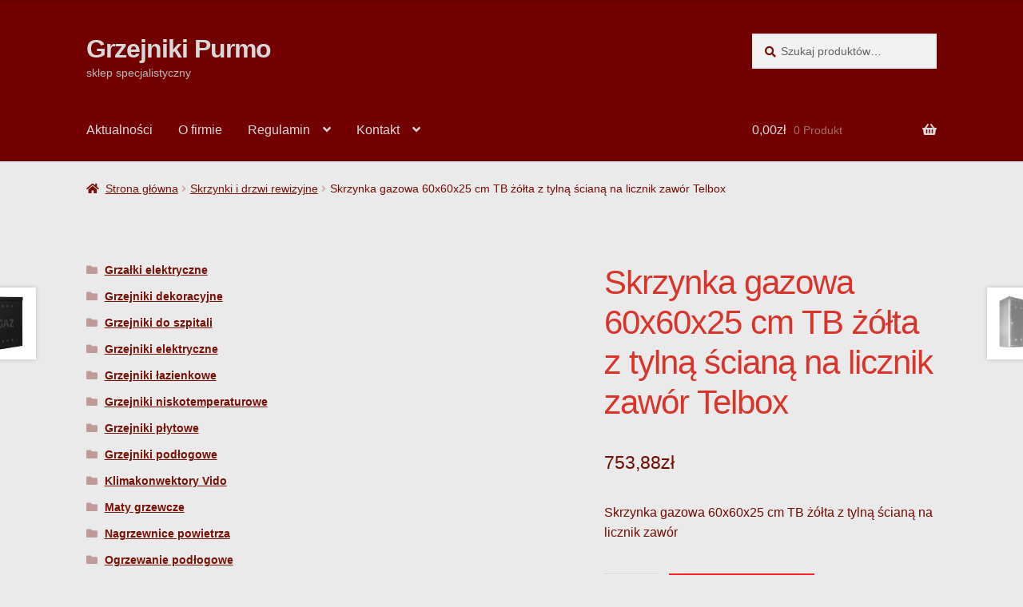

--- FILE ---
content_type: text/html; charset=UTF-8
request_url: https://sklep.grzejniki-purmo.com/pl/skrzynka-gazowa-60x60x25-cm-tb-zolta-z-tylna-sciana-na-licznik-zawor-telbox/
body_size: 24160
content:
<!doctype html><html dir="ltr" lang="pl-PL" prefix="og: https://ogp.me/ns#"><head><script data-no-optimize="1">var litespeed_docref=sessionStorage.getItem("litespeed_docref");litespeed_docref&&(Object.defineProperty(document,"referrer",{get:function(){return litespeed_docref}}),sessionStorage.removeItem("litespeed_docref"));</script> <meta charset="UTF-8"><meta name="viewport" content="width=device-width, initial-scale=1"><link rel="profile" href="http://gmpg.org/xfn/11"><link rel="pingback" href="https://sklep.grzejniki-purmo.com/xmlrpc.php"><title>Skrzynka gazowa 60x60x25 cm TB żółta z tylną ścianą na licznik zawór Telbox - Grzejniki Purmo</title><meta name="description" content="Skrzynka gazowa 60x60x25 cm TB żółta z tylną ścianą na licznik zawór" /><meta name="robots" content="max-image-preview:large" /><link rel="canonical" href="https://sklep.grzejniki-purmo.com/pl/skrzynka-gazowa-60x60x25-cm-tb-zolta-z-tylna-sciana-na-licznik-zawor-telbox/" /><meta name="generator" content="All in One SEO (AIOSEO) 4.9.3" /><meta property="og:locale" content="pl_PL" /><meta property="og:site_name" content="Grzejniki Purmo - sklep specjalistyczny" /><meta property="og:type" content="article" /><meta property="og:title" content="Skrzynka gazowa 60x60x25 cm TB żółta z tylną ścianą na licznik zawór Telbox - Grzejniki Purmo" /><meta property="og:description" content="Skrzynka gazowa 60x60x25 cm TB żółta z tylną ścianą na licznik zawór" /><meta property="og:url" content="https://sklep.grzejniki-purmo.com/pl/skrzynka-gazowa-60x60x25-cm-tb-zolta-z-tylna-sciana-na-licznik-zawor-telbox/" /><meta property="article:published_time" content="2024-04-16T12:06:50+00:00" /><meta property="article:modified_time" content="2024-04-16T12:06:50+00:00" /><meta name="twitter:card" content="summary" /><meta name="twitter:title" content="Skrzynka gazowa 60x60x25 cm TB żółta z tylną ścianą na licznik zawór Telbox - Grzejniki Purmo" /><meta name="twitter:description" content="Skrzynka gazowa 60x60x25 cm TB żółta z tylną ścianą na licznik zawór" /> <script type="application/ld+json" class="aioseo-schema">{"@context":"https:\/\/schema.org","@graph":[{"@type":"BreadcrumbList","@id":"https:\/\/sklep.grzejniki-purmo.com\/pl\/skrzynka-gazowa-60x60x25-cm-tb-zolta-z-tylna-sciana-na-licznik-zawor-telbox\/#breadcrumblist","itemListElement":[{"@type":"ListItem","@id":"https:\/\/sklep.grzejniki-purmo.com#listItem","position":1,"name":"Home","item":"https:\/\/sklep.grzejniki-purmo.com","nextItem":{"@type":"ListItem","@id":"https:\/\/sklep.grzejniki-purmo.com\/kategoria-produktu\/skrzynki-i-drzwi-rewizyjne\/#listItem","name":"Skrzynki i drzwi rewizyjne"}},{"@type":"ListItem","@id":"https:\/\/sklep.grzejniki-purmo.com\/kategoria-produktu\/skrzynki-i-drzwi-rewizyjne\/#listItem","position":2,"name":"Skrzynki i drzwi rewizyjne","item":"https:\/\/sklep.grzejniki-purmo.com\/kategoria-produktu\/skrzynki-i-drzwi-rewizyjne\/","nextItem":{"@type":"ListItem","@id":"https:\/\/sklep.grzejniki-purmo.com\/pl\/skrzynka-gazowa-60x60x25-cm-tb-zolta-z-tylna-sciana-na-licznik-zawor-telbox\/#listItem","name":"Skrzynka gazowa 60x60x25 cm TB \u017c\u00f3\u0142ta z tyln\u0105 \u015bcian\u0105 na licznik zaw\u00f3r Telbox"},"previousItem":{"@type":"ListItem","@id":"https:\/\/sklep.grzejniki-purmo.com#listItem","name":"Home"}},{"@type":"ListItem","@id":"https:\/\/sklep.grzejniki-purmo.com\/pl\/skrzynka-gazowa-60x60x25-cm-tb-zolta-z-tylna-sciana-na-licznik-zawor-telbox\/#listItem","position":3,"name":"Skrzynka gazowa 60x60x25 cm TB \u017c\u00f3\u0142ta z tyln\u0105 \u015bcian\u0105 na licznik zaw\u00f3r Telbox","previousItem":{"@type":"ListItem","@id":"https:\/\/sklep.grzejniki-purmo.com\/kategoria-produktu\/skrzynki-i-drzwi-rewizyjne\/#listItem","name":"Skrzynki i drzwi rewizyjne"}}]},{"@type":"ItemPage","@id":"https:\/\/sklep.grzejniki-purmo.com\/pl\/skrzynka-gazowa-60x60x25-cm-tb-zolta-z-tylna-sciana-na-licznik-zawor-telbox\/#itempage","url":"https:\/\/sklep.grzejniki-purmo.com\/pl\/skrzynka-gazowa-60x60x25-cm-tb-zolta-z-tylna-sciana-na-licznik-zawor-telbox\/","name":"Skrzynka gazowa 60x60x25 cm TB \u017c\u00f3\u0142ta z tyln\u0105 \u015bcian\u0105 na licznik zaw\u00f3r Telbox - Grzejniki Purmo","description":"Skrzynka gazowa 60x60x25 cm TB \u017c\u00f3\u0142ta z tyln\u0105 \u015bcian\u0105 na licznik zaw\u00f3r","inLanguage":"pl-PL","isPartOf":{"@id":"https:\/\/sklep.grzejniki-purmo.com\/#website"},"breadcrumb":{"@id":"https:\/\/sklep.grzejniki-purmo.com\/pl\/skrzynka-gazowa-60x60x25-cm-tb-zolta-z-tylna-sciana-na-licznik-zawor-telbox\/#breadcrumblist"},"image":{"@type":"ImageObject","url":"https:\/\/sklep.grzejniki-purmo.com\/wp-content\/uploads\/skrzynka-gaz-600-sg60sp-25z-zamkn.jpg","@id":"https:\/\/sklep.grzejniki-purmo.com\/pl\/skrzynka-gazowa-60x60x25-cm-tb-zolta-z-tylna-sciana-na-licznik-zawor-telbox\/#mainImage","width":1000,"height":1000},"primaryImageOfPage":{"@id":"https:\/\/sklep.grzejniki-purmo.com\/pl\/skrzynka-gazowa-60x60x25-cm-tb-zolta-z-tylna-sciana-na-licznik-zawor-telbox\/#mainImage"},"datePublished":"2024-04-16T14:06:50+02:00","dateModified":"2024-04-16T14:06:50+02:00"},{"@type":"Organization","@id":"https:\/\/sklep.grzejniki-purmo.com\/#organization","name":"Grzejniki Purmo - sklep","description":"sklep specjalistyczny","url":"https:\/\/sklep.grzejniki-purmo.com\/","telephone":"+48525222001"},{"@type":"WebSite","@id":"https:\/\/sklep.grzejniki-purmo.com\/#website","url":"https:\/\/sklep.grzejniki-purmo.com\/","name":"Grzejniki Purmo","description":"sklep specjalistyczny","inLanguage":"pl-PL","publisher":{"@id":"https:\/\/sklep.grzejniki-purmo.com\/#organization"}}]}</script> <link rel='dns-prefetch' href='//fonts.googleapis.com' /><link rel="alternate" type="application/rss+xml" title="Grzejniki Purmo &raquo; Kanał z wpisami" href="https://sklep.grzejniki-purmo.com/feed/" /><link rel="alternate" title="oEmbed (JSON)" type="application/json+oembed" href="https://sklep.grzejniki-purmo.com/wp-json/oembed/1.0/embed?url=https%3A%2F%2Fsklep.grzejniki-purmo.com%2Fpl%2Fskrzynka-gazowa-60x60x25-cm-tb-zolta-z-tylna-sciana-na-licznik-zawor-telbox%2F" /><link rel="alternate" title="oEmbed (XML)" type="text/xml+oembed" href="https://sklep.grzejniki-purmo.com/wp-json/oembed/1.0/embed?url=https%3A%2F%2Fsklep.grzejniki-purmo.com%2Fpl%2Fskrzynka-gazowa-60x60x25-cm-tb-zolta-z-tylna-sciana-na-licznik-zawor-telbox%2F&#038;format=xml" /><style id='wp-img-auto-sizes-contain-inline-css'>img:is([sizes=auto i],[sizes^="auto," i]){contain-intrinsic-size:3000px 1500px}
/*# sourceURL=wp-img-auto-sizes-contain-inline-css */</style><link data-optimized="2" rel="stylesheet" href="https://sklep.grzejniki-purmo.com/wp-content/litespeed/css/526594ad3eea4339625dea2c58fb7864.css?ver=40aff" /><style id='global-styles-inline-css'>:root{--wp--preset--aspect-ratio--square: 1;--wp--preset--aspect-ratio--4-3: 4/3;--wp--preset--aspect-ratio--3-4: 3/4;--wp--preset--aspect-ratio--3-2: 3/2;--wp--preset--aspect-ratio--2-3: 2/3;--wp--preset--aspect-ratio--16-9: 16/9;--wp--preset--aspect-ratio--9-16: 9/16;--wp--preset--color--black: #000000;--wp--preset--color--cyan-bluish-gray: #abb8c3;--wp--preset--color--white: #ffffff;--wp--preset--color--pale-pink: #f78da7;--wp--preset--color--vivid-red: #cf2e2e;--wp--preset--color--luminous-vivid-orange: #ff6900;--wp--preset--color--luminous-vivid-amber: #fcb900;--wp--preset--color--light-green-cyan: #7bdcb5;--wp--preset--color--vivid-green-cyan: #00d084;--wp--preset--color--pale-cyan-blue: #8ed1fc;--wp--preset--color--vivid-cyan-blue: #0693e3;--wp--preset--color--vivid-purple: #9b51e0;--wp--preset--gradient--vivid-cyan-blue-to-vivid-purple: linear-gradient(135deg,rgb(6,147,227) 0%,rgb(155,81,224) 100%);--wp--preset--gradient--light-green-cyan-to-vivid-green-cyan: linear-gradient(135deg,rgb(122,220,180) 0%,rgb(0,208,130) 100%);--wp--preset--gradient--luminous-vivid-amber-to-luminous-vivid-orange: linear-gradient(135deg,rgb(252,185,0) 0%,rgb(255,105,0) 100%);--wp--preset--gradient--luminous-vivid-orange-to-vivid-red: linear-gradient(135deg,rgb(255,105,0) 0%,rgb(207,46,46) 100%);--wp--preset--gradient--very-light-gray-to-cyan-bluish-gray: linear-gradient(135deg,rgb(238,238,238) 0%,rgb(169,184,195) 100%);--wp--preset--gradient--cool-to-warm-spectrum: linear-gradient(135deg,rgb(74,234,220) 0%,rgb(151,120,209) 20%,rgb(207,42,186) 40%,rgb(238,44,130) 60%,rgb(251,105,98) 80%,rgb(254,248,76) 100%);--wp--preset--gradient--blush-light-purple: linear-gradient(135deg,rgb(255,206,236) 0%,rgb(152,150,240) 100%);--wp--preset--gradient--blush-bordeaux: linear-gradient(135deg,rgb(254,205,165) 0%,rgb(254,45,45) 50%,rgb(107,0,62) 100%);--wp--preset--gradient--luminous-dusk: linear-gradient(135deg,rgb(255,203,112) 0%,rgb(199,81,192) 50%,rgb(65,88,208) 100%);--wp--preset--gradient--pale-ocean: linear-gradient(135deg,rgb(255,245,203) 0%,rgb(182,227,212) 50%,rgb(51,167,181) 100%);--wp--preset--gradient--electric-grass: linear-gradient(135deg,rgb(202,248,128) 0%,rgb(113,206,126) 100%);--wp--preset--gradient--midnight: linear-gradient(135deg,rgb(2,3,129) 0%,rgb(40,116,252) 100%);--wp--preset--font-size--small: 14px;--wp--preset--font-size--medium: 23px;--wp--preset--font-size--large: 26px;--wp--preset--font-size--x-large: 42px;--wp--preset--font-size--normal: 16px;--wp--preset--font-size--huge: 37px;--wp--preset--spacing--20: 0.44rem;--wp--preset--spacing--30: 0.67rem;--wp--preset--spacing--40: 1rem;--wp--preset--spacing--50: 1.5rem;--wp--preset--spacing--60: 2.25rem;--wp--preset--spacing--70: 3.38rem;--wp--preset--spacing--80: 5.06rem;--wp--preset--shadow--natural: 6px 6px 9px rgba(0, 0, 0, 0.2);--wp--preset--shadow--deep: 12px 12px 50px rgba(0, 0, 0, 0.4);--wp--preset--shadow--sharp: 6px 6px 0px rgba(0, 0, 0, 0.2);--wp--preset--shadow--outlined: 6px 6px 0px -3px rgb(255, 255, 255), 6px 6px rgb(0, 0, 0);--wp--preset--shadow--crisp: 6px 6px 0px rgb(0, 0, 0);}:root :where(.is-layout-flow) > :first-child{margin-block-start: 0;}:root :where(.is-layout-flow) > :last-child{margin-block-end: 0;}:root :where(.is-layout-flow) > *{margin-block-start: 24px;margin-block-end: 0;}:root :where(.is-layout-constrained) > :first-child{margin-block-start: 0;}:root :where(.is-layout-constrained) > :last-child{margin-block-end: 0;}:root :where(.is-layout-constrained) > *{margin-block-start: 24px;margin-block-end: 0;}:root :where(.is-layout-flex){gap: 24px;}:root :where(.is-layout-grid){gap: 24px;}body .is-layout-flex{display: flex;}.is-layout-flex{flex-wrap: wrap;align-items: center;}.is-layout-flex > :is(*, div){margin: 0;}body .is-layout-grid{display: grid;}.is-layout-grid > :is(*, div){margin: 0;}.has-black-color{color: var(--wp--preset--color--black) !important;}.has-cyan-bluish-gray-color{color: var(--wp--preset--color--cyan-bluish-gray) !important;}.has-white-color{color: var(--wp--preset--color--white) !important;}.has-pale-pink-color{color: var(--wp--preset--color--pale-pink) !important;}.has-vivid-red-color{color: var(--wp--preset--color--vivid-red) !important;}.has-luminous-vivid-orange-color{color: var(--wp--preset--color--luminous-vivid-orange) !important;}.has-luminous-vivid-amber-color{color: var(--wp--preset--color--luminous-vivid-amber) !important;}.has-light-green-cyan-color{color: var(--wp--preset--color--light-green-cyan) !important;}.has-vivid-green-cyan-color{color: var(--wp--preset--color--vivid-green-cyan) !important;}.has-pale-cyan-blue-color{color: var(--wp--preset--color--pale-cyan-blue) !important;}.has-vivid-cyan-blue-color{color: var(--wp--preset--color--vivid-cyan-blue) !important;}.has-vivid-purple-color{color: var(--wp--preset--color--vivid-purple) !important;}.has-black-background-color{background-color: var(--wp--preset--color--black) !important;}.has-cyan-bluish-gray-background-color{background-color: var(--wp--preset--color--cyan-bluish-gray) !important;}.has-white-background-color{background-color: var(--wp--preset--color--white) !important;}.has-pale-pink-background-color{background-color: var(--wp--preset--color--pale-pink) !important;}.has-vivid-red-background-color{background-color: var(--wp--preset--color--vivid-red) !important;}.has-luminous-vivid-orange-background-color{background-color: var(--wp--preset--color--luminous-vivid-orange) !important;}.has-luminous-vivid-amber-background-color{background-color: var(--wp--preset--color--luminous-vivid-amber) !important;}.has-light-green-cyan-background-color{background-color: var(--wp--preset--color--light-green-cyan) !important;}.has-vivid-green-cyan-background-color{background-color: var(--wp--preset--color--vivid-green-cyan) !important;}.has-pale-cyan-blue-background-color{background-color: var(--wp--preset--color--pale-cyan-blue) !important;}.has-vivid-cyan-blue-background-color{background-color: var(--wp--preset--color--vivid-cyan-blue) !important;}.has-vivid-purple-background-color{background-color: var(--wp--preset--color--vivid-purple) !important;}.has-black-border-color{border-color: var(--wp--preset--color--black) !important;}.has-cyan-bluish-gray-border-color{border-color: var(--wp--preset--color--cyan-bluish-gray) !important;}.has-white-border-color{border-color: var(--wp--preset--color--white) !important;}.has-pale-pink-border-color{border-color: var(--wp--preset--color--pale-pink) !important;}.has-vivid-red-border-color{border-color: var(--wp--preset--color--vivid-red) !important;}.has-luminous-vivid-orange-border-color{border-color: var(--wp--preset--color--luminous-vivid-orange) !important;}.has-luminous-vivid-amber-border-color{border-color: var(--wp--preset--color--luminous-vivid-amber) !important;}.has-light-green-cyan-border-color{border-color: var(--wp--preset--color--light-green-cyan) !important;}.has-vivid-green-cyan-border-color{border-color: var(--wp--preset--color--vivid-green-cyan) !important;}.has-pale-cyan-blue-border-color{border-color: var(--wp--preset--color--pale-cyan-blue) !important;}.has-vivid-cyan-blue-border-color{border-color: var(--wp--preset--color--vivid-cyan-blue) !important;}.has-vivid-purple-border-color{border-color: var(--wp--preset--color--vivid-purple) !important;}.has-vivid-cyan-blue-to-vivid-purple-gradient-background{background: var(--wp--preset--gradient--vivid-cyan-blue-to-vivid-purple) !important;}.has-light-green-cyan-to-vivid-green-cyan-gradient-background{background: var(--wp--preset--gradient--light-green-cyan-to-vivid-green-cyan) !important;}.has-luminous-vivid-amber-to-luminous-vivid-orange-gradient-background{background: var(--wp--preset--gradient--luminous-vivid-amber-to-luminous-vivid-orange) !important;}.has-luminous-vivid-orange-to-vivid-red-gradient-background{background: var(--wp--preset--gradient--luminous-vivid-orange-to-vivid-red) !important;}.has-very-light-gray-to-cyan-bluish-gray-gradient-background{background: var(--wp--preset--gradient--very-light-gray-to-cyan-bluish-gray) !important;}.has-cool-to-warm-spectrum-gradient-background{background: var(--wp--preset--gradient--cool-to-warm-spectrum) !important;}.has-blush-light-purple-gradient-background{background: var(--wp--preset--gradient--blush-light-purple) !important;}.has-blush-bordeaux-gradient-background{background: var(--wp--preset--gradient--blush-bordeaux) !important;}.has-luminous-dusk-gradient-background{background: var(--wp--preset--gradient--luminous-dusk) !important;}.has-pale-ocean-gradient-background{background: var(--wp--preset--gradient--pale-ocean) !important;}.has-electric-grass-gradient-background{background: var(--wp--preset--gradient--electric-grass) !important;}.has-midnight-gradient-background{background: var(--wp--preset--gradient--midnight) !important;}.has-small-font-size{font-size: var(--wp--preset--font-size--small) !important;}.has-medium-font-size{font-size: var(--wp--preset--font-size--medium) !important;}.has-large-font-size{font-size: var(--wp--preset--font-size--large) !important;}.has-x-large-font-size{font-size: var(--wp--preset--font-size--x-large) !important;}
/*# sourceURL=global-styles-inline-css */</style><style id='classic-theme-styles-inline-css'>/*! This file is auto-generated */
.wp-block-button__link{color:#fff;background-color:#32373c;border-radius:9999px;box-shadow:none;text-decoration:none;padding:calc(.667em + 2px) calc(1.333em + 2px);font-size:1.125em}.wp-block-file__button{background:#32373c;color:#fff;text-decoration:none}
/*# sourceURL=/wp-includes/css/classic-themes.min.css */</style><style id='storefront-gutenberg-blocks-inline-css'>.wp-block-button__link:not(.has-text-color) {
					color: #d3d3d3;
				}

				.wp-block-button__link:not(.has-text-color):hover,
				.wp-block-button__link:not(.has-text-color):focus,
				.wp-block-button__link:not(.has-text-color):active {
					color: #d3d3d3;
				}

				.wp-block-button__link:not(.has-background) {
					background-color: #c61407;
				}

				.wp-block-button__link:not(.has-background):hover,
				.wp-block-button__link:not(.has-background):focus,
				.wp-block-button__link:not(.has-background):active {
					border-color: #ad0000;
					background-color: #ad0000;
				}

				.wc-block-grid__products .wc-block-grid__product .wp-block-button__link {
					background-color: #c61407;
					border-color: #c61407;
					color: #d3d3d3;
				}

				.wp-block-quote footer,
				.wp-block-quote cite,
				.wp-block-quote__citation {
					color: #720b00;
				}

				.wp-block-pullquote cite,
				.wp-block-pullquote footer,
				.wp-block-pullquote__citation {
					color: #720b00;
				}

				.wp-block-image figcaption {
					color: #720b00;
				}

				.wp-block-separator.is-style-dots::before {
					color: #d83429;
				}

				.wp-block-file a.wp-block-file__button {
					color: #d3d3d3;
					background-color: #c61407;
					border-color: #c61407;
				}

				.wp-block-file a.wp-block-file__button:hover,
				.wp-block-file a.wp-block-file__button:focus,
				.wp-block-file a.wp-block-file__button:active {
					color: #d3d3d3;
					background-color: #ad0000;
				}

				.wp-block-code,
				.wp-block-preformatted pre {
					color: #720b00;
				}

				.wp-block-table:not( .has-background ):not( .is-style-stripes ) tbody tr:nth-child(2n) td {
					background-color: #e8e8e8;
				}

				.wp-block-cover .wp-block-cover__inner-container h1:not(.has-text-color),
				.wp-block-cover .wp-block-cover__inner-container h2:not(.has-text-color),
				.wp-block-cover .wp-block-cover__inner-container h3:not(.has-text-color),
				.wp-block-cover .wp-block-cover__inner-container h4:not(.has-text-color),
				.wp-block-cover .wp-block-cover__inner-container h5:not(.has-text-color),
				.wp-block-cover .wp-block-cover__inner-container h6:not(.has-text-color) {
					color: #000000;
				}

				.wc-block-components-price-slider__range-input-progress,
				.rtl .wc-block-components-price-slider__range-input-progress {
					--range-color: #af0000;
				}

				/* Target only IE11 */
				@media all and (-ms-high-contrast: none), (-ms-high-contrast: active) {
					.wc-block-components-price-slider__range-input-progress {
						background: #af0000;
					}
				}

				.wc-block-components-button:not(.is-link) {
					background-color: #ff2323;
					color: #ffffff;
				}

				.wc-block-components-button:not(.is-link):hover,
				.wc-block-components-button:not(.is-link):focus,
				.wc-block-components-button:not(.is-link):active {
					background-color: #e60a0a;
					color: #ffffff;
				}

				.wc-block-components-button:not(.is-link):disabled {
					background-color: #ff2323;
					color: #ffffff;
				}

				.wc-block-cart__submit-container {
					background-color: #eaeaea;
				}

				.wc-block-cart__submit-container::before {
					color: rgba(199,199,199,0.5);
				}

				.wc-block-components-order-summary-item__quantity {
					background-color: #eaeaea;
					border-color: #720b00;
					box-shadow: 0 0 0 2px #eaeaea;
					color: #720b00;
				}
			
/*# sourceURL=storefront-gutenberg-blocks-inline-css */</style><style id='woocommerce-inline-inline-css'>.woocommerce form .form-row .required { visibility: visible; }
/*# sourceURL=woocommerce-inline-inline-css */</style><style id='storefront-style-inline-css'>.main-navigation ul li a,
			.site-title a,
			ul.menu li a,
			.site-branding h1 a,
			button.menu-toggle,
			button.menu-toggle:hover,
			.handheld-navigation .dropdown-toggle {
				color: #d8d8d8;
			}

			button.menu-toggle,
			button.menu-toggle:hover {
				border-color: #d8d8d8;
			}

			.main-navigation ul li a:hover,
			.main-navigation ul li:hover > a,
			.site-title a:hover,
			.site-header ul.menu li.current-menu-item > a {
				color: #ffffff;
			}

			table:not( .has-background ) th {
				background-color: #e3e3e3;
			}

			table:not( .has-background ) tbody td {
				background-color: #e8e8e8;
			}

			table:not( .has-background ) tbody tr:nth-child(2n) td,
			fieldset,
			fieldset legend {
				background-color: #e6e6e6;
			}

			.site-header,
			.secondary-navigation ul ul,
			.main-navigation ul.menu > li.menu-item-has-children:after,
			.secondary-navigation ul.menu ul,
			.storefront-handheld-footer-bar,
			.storefront-handheld-footer-bar ul li > a,
			.storefront-handheld-footer-bar ul li.search .site-search,
			button.menu-toggle,
			button.menu-toggle:hover {
				background-color: #720000;
			}

			p.site-description,
			.site-header,
			.storefront-handheld-footer-bar {
				color: #bababa;
			}

			button.menu-toggle:after,
			button.menu-toggle:before,
			button.menu-toggle span:before {
				background-color: #d8d8d8;
			}

			h1, h2, h3, h4, h5, h6, .wc-block-grid__product-title {
				color: #d83429;
			}

			.widget h1 {
				border-bottom-color: #d83429;
			}

			body,
			.secondary-navigation a {
				color: #720b00;
			}

			.widget-area .widget a,
			.hentry .entry-header .posted-on a,
			.hentry .entry-header .post-author a,
			.hentry .entry-header .post-comments a,
			.hentry .entry-header .byline a {
				color: #771005;
			}

			a {
				color: #af0000;
			}

			a:focus,
			button:focus,
			.button.alt:focus,
			input:focus,
			textarea:focus,
			input[type="button"]:focus,
			input[type="reset"]:focus,
			input[type="submit"]:focus,
			input[type="email"]:focus,
			input[type="tel"]:focus,
			input[type="url"]:focus,
			input[type="password"]:focus,
			input[type="search"]:focus {
				outline-color: #af0000;
			}

			button, input[type="button"], input[type="reset"], input[type="submit"], .button, .widget a.button {
				background-color: #c61407;
				border-color: #c61407;
				color: #d3d3d3;
			}

			button:hover, input[type="button"]:hover, input[type="reset"]:hover, input[type="submit"]:hover, .button:hover, .widget a.button:hover {
				background-color: #ad0000;
				border-color: #ad0000;
				color: #d3d3d3;
			}

			button.alt, input[type="button"].alt, input[type="reset"].alt, input[type="submit"].alt, .button.alt, .widget-area .widget a.button.alt {
				background-color: #ff2323;
				border-color: #ff2323;
				color: #ffffff;
			}

			button.alt:hover, input[type="button"].alt:hover, input[type="reset"].alt:hover, input[type="submit"].alt:hover, .button.alt:hover, .widget-area .widget a.button.alt:hover {
				background-color: #e60a0a;
				border-color: #e60a0a;
				color: #ffffff;
			}

			.pagination .page-numbers li .page-numbers.current {
				background-color: #d1d1d1;
				color: #680100;
			}

			#comments .comment-list .comment-content .comment-text {
				background-color: #e3e3e3;
			}

			.site-footer {
				background-color: #bfbfbf;
				color: #930000;
			}

			.site-footer a:not(.button):not(.components-button) {
				color: #dd2121;
			}

			.site-footer .storefront-handheld-footer-bar a:not(.button):not(.components-button) {
				color: #d8d8d8;
			}

			.site-footer h1, .site-footer h2, .site-footer h3, .site-footer h4, .site-footer h5, .site-footer h6, .site-footer .widget .widget-title, .site-footer .widget .widgettitle {
				color: #f7443d;
			}

			.page-template-template-homepage.has-post-thumbnail .type-page.has-post-thumbnail .entry-title {
				color: #000000;
			}

			.page-template-template-homepage.has-post-thumbnail .type-page.has-post-thumbnail .entry-content {
				color: #000000;
			}

			@media screen and ( min-width: 768px ) {
				.secondary-navigation ul.menu a:hover {
					color: #d3d3d3;
				}

				.secondary-navigation ul.menu a {
					color: #bababa;
				}

				.main-navigation ul.menu ul.sub-menu,
				.main-navigation ul.nav-menu ul.children {
					background-color: #630000;
				}

				.site-header {
					border-bottom-color: #630000;
				}
			}
/*# sourceURL=storefront-style-inline-css */</style><style id='storefront-woocommerce-style-inline-css'>@font-face {
				font-family: star;
				src: url(https://sklep.grzejniki-purmo.com/wp-content/plugins/woocommerce/assets/fonts/star.eot);
				src:
					url(https://sklep.grzejniki-purmo.com/wp-content/plugins/woocommerce/assets/fonts/star.eot?#iefix) format("embedded-opentype"),
					url(https://sklep.grzejniki-purmo.com/wp-content/plugins/woocommerce/assets/fonts/star.woff) format("woff"),
					url(https://sklep.grzejniki-purmo.com/wp-content/plugins/woocommerce/assets/fonts/star.ttf) format("truetype"),
					url(https://sklep.grzejniki-purmo.com/wp-content/plugins/woocommerce/assets/fonts/star.svg#star) format("svg");
				font-weight: 400;
				font-style: normal;
			}
			@font-face {
				font-family: WooCommerce;
				src: url(https://sklep.grzejniki-purmo.com/wp-content/plugins/woocommerce/assets/fonts/WooCommerce.eot);
				src:
					url(https://sklep.grzejniki-purmo.com/wp-content/plugins/woocommerce/assets/fonts/WooCommerce.eot?#iefix) format("embedded-opentype"),
					url(https://sklep.grzejniki-purmo.com/wp-content/plugins/woocommerce/assets/fonts/WooCommerce.woff) format("woff"),
					url(https://sklep.grzejniki-purmo.com/wp-content/plugins/woocommerce/assets/fonts/WooCommerce.ttf) format("truetype"),
					url(https://sklep.grzejniki-purmo.com/wp-content/plugins/woocommerce/assets/fonts/WooCommerce.svg#WooCommerce) format("svg");
				font-weight: 400;
				font-style: normal;
			}

			a.cart-contents,
			.site-header-cart .widget_shopping_cart a {
				color: #d8d8d8;
			}

			a.cart-contents:hover,
			.site-header-cart .widget_shopping_cart a:hover,
			.site-header-cart:hover > li > a {
				color: #ffffff;
			}

			table.cart td.product-remove,
			table.cart td.actions {
				border-top-color: #eaeaea;
			}

			.storefront-handheld-footer-bar ul li.cart .count {
				background-color: #d8d8d8;
				color: #720000;
				border-color: #720000;
			}

			.woocommerce-tabs ul.tabs li.active a,
			ul.products li.product .price,
			.onsale,
			.wc-block-grid__product-onsale,
			.widget_search form:before,
			.widget_product_search form:before {
				color: #720b00;
			}

			.woocommerce-breadcrumb a,
			a.woocommerce-review-link,
			.product_meta a {
				color: #771005;
			}

			.wc-block-grid__product-onsale,
			.onsale {
				border-color: #720b00;
			}

			.star-rating span:before,
			.quantity .plus, .quantity .minus,
			p.stars a:hover:after,
			p.stars a:after,
			.star-rating span:before,
			#payment .payment_methods li input[type=radio]:first-child:checked+label:before {
				color: #af0000;
			}

			.widget_price_filter .ui-slider .ui-slider-range,
			.widget_price_filter .ui-slider .ui-slider-handle {
				background-color: #af0000;
			}

			.order_details {
				background-color: #e3e3e3;
			}

			.order_details > li {
				border-bottom: 1px dotted #cecece;
			}

			.order_details:before,
			.order_details:after {
				background: -webkit-linear-gradient(transparent 0,transparent 0),-webkit-linear-gradient(135deg,#e3e3e3 33.33%,transparent 33.33%),-webkit-linear-gradient(45deg,#e3e3e3 33.33%,transparent 33.33%)
			}

			#order_review {
				background-color: #eaeaea;
			}

			#payment .payment_methods > li .payment_box,
			#payment .place-order {
				background-color: #e5e5e5;
			}

			#payment .payment_methods > li:not(.woocommerce-notice) {
				background-color: #e0e0e0;
			}

			#payment .payment_methods > li:not(.woocommerce-notice):hover {
				background-color: #dbdbdb;
			}

			.woocommerce-pagination .page-numbers li .page-numbers.current {
				background-color: #d1d1d1;
				color: #680100;
			}

			.wc-block-grid__product-onsale,
			.onsale,
			.woocommerce-pagination .page-numbers li .page-numbers:not(.current) {
				color: #720b00;
			}

			p.stars a:before,
			p.stars a:hover~a:before,
			p.stars.selected a.active~a:before {
				color: #720b00;
			}

			p.stars.selected a.active:before,
			p.stars:hover a:before,
			p.stars.selected a:not(.active):before,
			p.stars.selected a.active:before {
				color: #af0000;
			}

			.single-product div.product .woocommerce-product-gallery .woocommerce-product-gallery__trigger {
				background-color: #c61407;
				color: #d3d3d3;
			}

			.single-product div.product .woocommerce-product-gallery .woocommerce-product-gallery__trigger:hover {
				background-color: #ad0000;
				border-color: #ad0000;
				color: #d3d3d3;
			}

			.button.added_to_cart:focus,
			.button.wc-forward:focus {
				outline-color: #af0000;
			}

			.added_to_cart,
			.site-header-cart .widget_shopping_cart a.button,
			.wc-block-grid__products .wc-block-grid__product .wp-block-button__link {
				background-color: #c61407;
				border-color: #c61407;
				color: #d3d3d3;
			}

			.added_to_cart:hover,
			.site-header-cart .widget_shopping_cart a.button:hover,
			.wc-block-grid__products .wc-block-grid__product .wp-block-button__link:hover {
				background-color: #ad0000;
				border-color: #ad0000;
				color: #d3d3d3;
			}

			.added_to_cart.alt, .added_to_cart, .widget a.button.checkout {
				background-color: #ff2323;
				border-color: #ff2323;
				color: #ffffff;
			}

			.added_to_cart.alt:hover, .added_to_cart:hover, .widget a.button.checkout:hover {
				background-color: #e60a0a;
				border-color: #e60a0a;
				color: #ffffff;
			}

			.button.loading {
				color: #c61407;
			}

			.button.loading:hover {
				background-color: #c61407;
			}

			.button.loading:after {
				color: #d3d3d3;
			}

			@media screen and ( min-width: 768px ) {
				.site-header-cart .widget_shopping_cart,
				.site-header .product_list_widget li .quantity {
					color: #bababa;
				}

				.site-header-cart .widget_shopping_cart .buttons,
				.site-header-cart .widget_shopping_cart .total {
					background-color: #680000;
				}

				.site-header-cart .widget_shopping_cart {
					background-color: #630000;
				}
			}
				.storefront-product-pagination a {
					color: #720b00;
					background-color: #eaeaea;
				}
				.storefront-sticky-add-to-cart {
					color: #720b00;
					background-color: #eaeaea;
				}

				.storefront-sticky-add-to-cart a:not(.button) {
					color: #d8d8d8;
				}
/*# sourceURL=storefront-woocommerce-style-inline-css */</style><style id='moove_gdpr_frontend-inline-css'>#moove_gdpr_cookie_modal,#moove_gdpr_cookie_info_bar,.gdpr_cookie_settings_shortcode_content{font-family:&#039;Nunito&#039;,sans-serif}#moove_gdpr_save_popup_settings_button{background-color:#373737;color:#fff}#moove_gdpr_save_popup_settings_button:hover{background-color:#000}#moove_gdpr_cookie_info_bar .moove-gdpr-info-bar-container .moove-gdpr-info-bar-content a.mgbutton,#moove_gdpr_cookie_info_bar .moove-gdpr-info-bar-container .moove-gdpr-info-bar-content button.mgbutton{background-color:#a10c0c}#moove_gdpr_cookie_modal .moove-gdpr-modal-content .moove-gdpr-modal-footer-content .moove-gdpr-button-holder a.mgbutton,#moove_gdpr_cookie_modal .moove-gdpr-modal-content .moove-gdpr-modal-footer-content .moove-gdpr-button-holder button.mgbutton,.gdpr_cookie_settings_shortcode_content .gdpr-shr-button.button-green{background-color:#a10c0c;border-color:#a10c0c}#moove_gdpr_cookie_modal .moove-gdpr-modal-content .moove-gdpr-modal-footer-content .moove-gdpr-button-holder a.mgbutton:hover,#moove_gdpr_cookie_modal .moove-gdpr-modal-content .moove-gdpr-modal-footer-content .moove-gdpr-button-holder button.mgbutton:hover,.gdpr_cookie_settings_shortcode_content .gdpr-shr-button.button-green:hover{background-color:#fff;color:#a10c0c}#moove_gdpr_cookie_modal .moove-gdpr-modal-content .moove-gdpr-modal-close i,#moove_gdpr_cookie_modal .moove-gdpr-modal-content .moove-gdpr-modal-close span.gdpr-icon{background-color:#a10c0c;border:1px solid #a10c0c}#moove_gdpr_cookie_info_bar span.moove-gdpr-infobar-allow-all.focus-g,#moove_gdpr_cookie_info_bar span.moove-gdpr-infobar-allow-all:focus,#moove_gdpr_cookie_info_bar button.moove-gdpr-infobar-allow-all.focus-g,#moove_gdpr_cookie_info_bar button.moove-gdpr-infobar-allow-all:focus,#moove_gdpr_cookie_info_bar span.moove-gdpr-infobar-reject-btn.focus-g,#moove_gdpr_cookie_info_bar span.moove-gdpr-infobar-reject-btn:focus,#moove_gdpr_cookie_info_bar button.moove-gdpr-infobar-reject-btn.focus-g,#moove_gdpr_cookie_info_bar button.moove-gdpr-infobar-reject-btn:focus,#moove_gdpr_cookie_info_bar span.change-settings-button.focus-g,#moove_gdpr_cookie_info_bar span.change-settings-button:focus,#moove_gdpr_cookie_info_bar button.change-settings-button.focus-g,#moove_gdpr_cookie_info_bar button.change-settings-button:focus{-webkit-box-shadow:0 0 1px 3px #a10c0c;-moz-box-shadow:0 0 1px 3px #a10c0c;box-shadow:0 0 1px 3px #a10c0c}#moove_gdpr_cookie_modal .moove-gdpr-modal-content .moove-gdpr-modal-close i:hover,#moove_gdpr_cookie_modal .moove-gdpr-modal-content .moove-gdpr-modal-close span.gdpr-icon:hover,#moove_gdpr_cookie_info_bar span[data-href]>u.change-settings-button{color:#a10c0c}#moove_gdpr_cookie_modal .moove-gdpr-modal-content .moove-gdpr-modal-left-content #moove-gdpr-menu li.menu-item-selected a span.gdpr-icon,#moove_gdpr_cookie_modal .moove-gdpr-modal-content .moove-gdpr-modal-left-content #moove-gdpr-menu li.menu-item-selected button span.gdpr-icon{color:inherit}#moove_gdpr_cookie_modal .moove-gdpr-modal-content .moove-gdpr-modal-left-content #moove-gdpr-menu li a span.gdpr-icon,#moove_gdpr_cookie_modal .moove-gdpr-modal-content .moove-gdpr-modal-left-content #moove-gdpr-menu li button span.gdpr-icon{color:inherit}#moove_gdpr_cookie_modal .gdpr-acc-link{line-height:0;font-size:0;color:transparent;position:absolute}#moove_gdpr_cookie_modal .moove-gdpr-modal-content .moove-gdpr-modal-close:hover i,#moove_gdpr_cookie_modal .moove-gdpr-modal-content .moove-gdpr-modal-left-content #moove-gdpr-menu li a,#moove_gdpr_cookie_modal .moove-gdpr-modal-content .moove-gdpr-modal-left-content #moove-gdpr-menu li button,#moove_gdpr_cookie_modal .moove-gdpr-modal-content .moove-gdpr-modal-left-content #moove-gdpr-menu li button i,#moove_gdpr_cookie_modal .moove-gdpr-modal-content .moove-gdpr-modal-left-content #moove-gdpr-menu li a i,#moove_gdpr_cookie_modal .moove-gdpr-modal-content .moove-gdpr-tab-main .moove-gdpr-tab-main-content a:hover,#moove_gdpr_cookie_info_bar.moove-gdpr-dark-scheme .moove-gdpr-info-bar-container .moove-gdpr-info-bar-content a.mgbutton:hover,#moove_gdpr_cookie_info_bar.moove-gdpr-dark-scheme .moove-gdpr-info-bar-container .moove-gdpr-info-bar-content button.mgbutton:hover,#moove_gdpr_cookie_info_bar.moove-gdpr-dark-scheme .moove-gdpr-info-bar-container .moove-gdpr-info-bar-content a:hover,#moove_gdpr_cookie_info_bar.moove-gdpr-dark-scheme .moove-gdpr-info-bar-container .moove-gdpr-info-bar-content button:hover,#moove_gdpr_cookie_info_bar.moove-gdpr-dark-scheme .moove-gdpr-info-bar-container .moove-gdpr-info-bar-content span.change-settings-button:hover,#moove_gdpr_cookie_info_bar.moove-gdpr-dark-scheme .moove-gdpr-info-bar-container .moove-gdpr-info-bar-content button.change-settings-button:hover,#moove_gdpr_cookie_info_bar.moove-gdpr-dark-scheme .moove-gdpr-info-bar-container .moove-gdpr-info-bar-content u.change-settings-button:hover,#moove_gdpr_cookie_info_bar span[data-href]>u.change-settings-button,#moove_gdpr_cookie_info_bar.moove-gdpr-dark-scheme .moove-gdpr-info-bar-container .moove-gdpr-info-bar-content a.mgbutton.focus-g,#moove_gdpr_cookie_info_bar.moove-gdpr-dark-scheme .moove-gdpr-info-bar-container .moove-gdpr-info-bar-content button.mgbutton.focus-g,#moove_gdpr_cookie_info_bar.moove-gdpr-dark-scheme .moove-gdpr-info-bar-container .moove-gdpr-info-bar-content a.focus-g,#moove_gdpr_cookie_info_bar.moove-gdpr-dark-scheme .moove-gdpr-info-bar-container .moove-gdpr-info-bar-content button.focus-g,#moove_gdpr_cookie_info_bar.moove-gdpr-dark-scheme .moove-gdpr-info-bar-container .moove-gdpr-info-bar-content a.mgbutton:focus,#moove_gdpr_cookie_info_bar.moove-gdpr-dark-scheme .moove-gdpr-info-bar-container .moove-gdpr-info-bar-content button.mgbutton:focus,#moove_gdpr_cookie_info_bar.moove-gdpr-dark-scheme .moove-gdpr-info-bar-container .moove-gdpr-info-bar-content a:focus,#moove_gdpr_cookie_info_bar.moove-gdpr-dark-scheme .moove-gdpr-info-bar-container .moove-gdpr-info-bar-content button:focus,#moove_gdpr_cookie_info_bar.moove-gdpr-dark-scheme .moove-gdpr-info-bar-container .moove-gdpr-info-bar-content span.change-settings-button.focus-g,span.change-settings-button:focus,button.change-settings-button.focus-g,button.change-settings-button:focus,#moove_gdpr_cookie_info_bar.moove-gdpr-dark-scheme .moove-gdpr-info-bar-container .moove-gdpr-info-bar-content u.change-settings-button.focus-g,#moove_gdpr_cookie_info_bar.moove-gdpr-dark-scheme .moove-gdpr-info-bar-container .moove-gdpr-info-bar-content u.change-settings-button:focus{color:#a10c0c}#moove_gdpr_cookie_modal .moove-gdpr-branding.focus-g span,#moove_gdpr_cookie_modal .moove-gdpr-modal-content .moove-gdpr-tab-main a.focus-g,#moove_gdpr_cookie_modal .moove-gdpr-modal-content .moove-gdpr-tab-main .gdpr-cd-details-toggle.focus-g{color:#a10c0c}#moove_gdpr_cookie_modal.gdpr_lightbox-hide{display:none}#moove_gdpr_cookie_info_bar .moove-gdpr-info-bar-container .moove-gdpr-info-bar-content a.mgbutton,#moove_gdpr_cookie_info_bar .moove-gdpr-info-bar-container .moove-gdpr-info-bar-content button.mgbutton,#moove_gdpr_cookie_modal .moove-gdpr-modal-content .moove-gdpr-modal-footer-content .moove-gdpr-button-holder a.mgbutton,#moove_gdpr_cookie_modal .moove-gdpr-modal-content .moove-gdpr-modal-footer-content .moove-gdpr-button-holder button.mgbutton,.gdpr-shr-button,#moove_gdpr_cookie_info_bar .moove-gdpr-infobar-close-btn{border-radius:0}
/*# sourceURL=moove_gdpr_frontend-inline-css */</style> <script type="litespeed/javascript" data-src="https://sklep.grzejniki-purmo.com/wp-includes/js/jquery/jquery.min.js" id="jquery-core-js"></script> <script id="wc-single-product-js-extra" type="litespeed/javascript">var wc_single_product_params={"i18n_required_rating_text":"Prosz\u0119 wybra\u0107 ocen\u0119","i18n_rating_options":["1 z 5 gwiazdek","2 z 5 gwiazdek","3 z 5 gwiazdek","4 z 5 gwiazdek","5 z 5 gwiazdek"],"i18n_product_gallery_trigger_text":"Wy\u015bwietl pe\u0142noekranow\u0105 galeri\u0119 obrazk\u00f3w","review_rating_required":"yes","flexslider":{"rtl":!1,"animation":"slide","smoothHeight":!0,"directionNav":!1,"controlNav":"thumbnails","slideshow":!1,"animationSpeed":500,"animationLoop":!1,"allowOneSlide":!1},"zoom_enabled":"1","zoom_options":[],"photoswipe_enabled":"1","photoswipe_options":{"shareEl":!1,"closeOnScroll":!1,"history":!1,"hideAnimationDuration":0,"showAnimationDuration":0},"flexslider_enabled":"1"}</script> <script id="woocommerce-js-extra" type="litespeed/javascript">var woocommerce_params={"ajax_url":"/wp-admin/admin-ajax.php","wc_ajax_url":"/?wc-ajax=%%endpoint%%","i18n_password_show":"Poka\u017c has\u0142o","i18n_password_hide":"Ukryj has\u0142o"}</script> <script id="wc-cart-fragments-js-extra" type="litespeed/javascript">var wc_cart_fragments_params={"ajax_url":"/wp-admin/admin-ajax.php","wc_ajax_url":"/?wc-ajax=%%endpoint%%","cart_hash_key":"wc_cart_hash_331889f959c66d420c1c3fdda6facb59","fragment_name":"wc_fragments_331889f959c66d420c1c3fdda6facb59","request_timeout":"5000"}</script> <link rel="EditURI" type="application/rsd+xml" title="RSD" href="https://sklep.grzejniki-purmo.com/xmlrpc.php?rsd" /><link rel='shortlink' href='https://sklep.grzejniki-purmo.com/?p=10634' />
<noscript><style>.woocommerce-product-gallery{ opacity: 1 !important; }</style></noscript><style id="custom-background-css">body.custom-background { background-color: #eaeaea; }</style><link rel="icon" href="https://sklep.grzejniki-purmo.com/wp-content/uploads/grzejniki-purmo-ico.gif" sizes="32x32" /><link rel="icon" href="https://sklep.grzejniki-purmo.com/wp-content/uploads/grzejniki-purmo-ico.gif" sizes="192x192" /><link rel="apple-touch-icon" href="https://sklep.grzejniki-purmo.com/wp-content/uploads/grzejniki-purmo-ico.gif" /><meta name="msapplication-TileImage" content="https://sklep.grzejniki-purmo.com/wp-content/uploads/grzejniki-purmo-ico.gif" /></head><body class="wp-singular product-template-default single single-product postid-10634 custom-background wp-embed-responsive wp-theme-storefront theme-storefront woocommerce woocommerce-page woocommerce-no-js storefront-align-wide left-sidebar woocommerce-active"><div id="page" class="hfeed site"><header id="masthead" class="site-header" role="banner" style=""><div class="col-full">		<a class="skip-link screen-reader-text" href="#site-navigation">Przejdź do nawigacji</a>
<a class="skip-link screen-reader-text" href="#content">Przejdź do treści</a><div class="site-branding"><div class="beta site-title"><a href="https://sklep.grzejniki-purmo.com/" rel="home">Grzejniki Purmo</a></div><p class="site-description">sklep specjalistyczny</p></div><div class="site-search"><div class="widget woocommerce widget_product_search"><form role="search" method="get" class="woocommerce-product-search" action="https://sklep.grzejniki-purmo.com/">
<label class="screen-reader-text" for="woocommerce-product-search-field-0">Szukaj:</label>
<input type="search" id="woocommerce-product-search-field-0" class="search-field" placeholder="Szukaj produktów&hellip;" value="" name="s" />
<button type="submit" value="Szukaj" class="">Szukaj</button>
<input type="hidden" name="post_type" value="product" /></form></div></div></div><div class="storefront-primary-navigation"><div class="col-full"><nav id="site-navigation" class="main-navigation" role="navigation" aria-label="Główne menu">
<button id="site-navigation-menu-toggle" class="menu-toggle" aria-controls="site-navigation" aria-expanded="false"><span>Menu</span></button><div class="primary-navigation"><ul id="menu-primary" class="menu"><li id="menu-item-5993" class="menu-item menu-item-type-custom menu-item-object-custom menu-item-5993"><a href="http://grzejniki-purmo.com">Aktualności</a></li><li id="menu-item-55" class="menu-item menu-item-type-post_type menu-item-object-page menu-item-55"><a href="https://sklep.grzejniki-purmo.com/o-firmie/">O firmie</a></li><li id="menu-item-56" class="menu-item menu-item-type-post_type menu-item-object-page menu-item-has-children menu-item-56"><a href="https://sklep.grzejniki-purmo.com/regulamin/">Regulamin</a><ul class="sub-menu"><li id="menu-item-57" class="menu-item menu-item-type-post_type menu-item-object-page menu-item-57"><a href="https://sklep.grzejniki-purmo.com/regulamin/koszty-dostawy/">Koszty dostawy</a></li><li id="menu-item-58" class="menu-item menu-item-type-post_type menu-item-object-page menu-item-58"><a href="https://sklep.grzejniki-purmo.com/regulamin/cookies/">Polityka w sprawie cookies</a></li></ul></li><li id="menu-item-62" class="menu-item menu-item-type-post_type menu-item-object-page menu-item-has-children menu-item-62"><a href="https://sklep.grzejniki-purmo.com/kontakt/">Kontakt</a><ul class="sub-menu"><li id="menu-item-61" class="menu-item menu-item-type-post_type menu-item-object-page menu-item-61"><a href="https://sklep.grzejniki-purmo.com/kontakt/formularz-kontaktowy/">Formularz kontaktowy</a></li><li id="menu-item-63" class="menu-item menu-item-type-post_type menu-item-object-page menu-item-63"><a href="https://sklep.grzejniki-purmo.com/regulamin/koszty-dostawy/">Koszty dostawy</a></li><li id="menu-item-60" class="menu-item menu-item-type-post_type menu-item-object-page menu-item-60"><a href="https://sklep.grzejniki-purmo.com/kontakt/telefon-i-faks/">Telefon i faks</a></li></ul></li></ul></div><div class="handheld-navigation"><ul id="menu-menu-mobilne" class="menu"><li id="menu-item-6010" class="menu-item menu-item-type-custom menu-item-object-custom menu-item-6010"><a href="http://grzejniki-purmo.com">Aktualności</a></li><li id="menu-item-5996" class="menu-item menu-item-type-post_type menu-item-object-page menu-item-has-children menu-item-5996"><a href="https://sklep.grzejniki-purmo.com/o-firmie/">O firmie</a><ul class="sub-menu"><li id="menu-item-5997" class="menu-item menu-item-type-post_type menu-item-object-page menu-item-5997"><a href="https://sklep.grzejniki-purmo.com/kontakt/">Kontakt</a></li></ul></li><li id="menu-item-5998" class="menu-item menu-item-type-custom menu-item-object-custom menu-item-has-children menu-item-5998"><a href="http://sklep.grzejniki.purmo.com">Sklep</a><ul class="sub-menu"><li id="menu-item-5999" class="menu-item menu-item-type-custom menu-item-object-custom menu-item-5999"><a href="http://sklep.grzejniki-purmo.com/kategoria-produktu/dekoracyjne/">Grzejniki dekoracyjne</a></li><li id="menu-item-6000" class="menu-item menu-item-type-custom menu-item-object-custom menu-item-6000"><a href="http://sklep.grzejniki-purmo.com/kategoria-produktu/grzejniki-do-szpitali/">Grzejniki do szpitali</a></li><li id="menu-item-6001" class="menu-item menu-item-type-custom menu-item-object-custom menu-item-6001"><a href="http://sklep.grzejniki-purmo.com/kategoria-produktu/grzejniki-elektryczne/">Grzejniki elektryczne</a></li><li id="menu-item-6002" class="menu-item menu-item-type-custom menu-item-object-custom menu-item-6002"><a href="http://sklep.grzejniki-purmo.com/kategoria-produktu/gl/">Grzejniki łazienkowe</a></li><li id="menu-item-6003" class="menu-item menu-item-type-custom menu-item-object-custom menu-item-6003"><a href="http://sklep.grzejniki-purmo.com/kategoria-produktu/grzejniki/">Grzejniki płytowe</a></li><li id="menu-item-6004" class="menu-item menu-item-type-custom menu-item-object-custom menu-item-6004"><a href="http://sklep.grzejniki-purmo.com/kategoria-produktu/grzejniki-podlogowe/">Grzejniki podłogowe</a></li><li id="menu-item-6005" class="menu-item menu-item-type-custom menu-item-object-custom menu-item-6005"><a href="http://sklep.grzejniki-purmo.com/kategoria-produktu/maty-grzewcze/">Maty grzewcze</a></li><li id="menu-item-6006" class="menu-item menu-item-type-custom menu-item-object-custom menu-item-6006"><a href="http://sklep.grzejniki-purmo.com/kategoria-produktu/piece-gazowe/">Piece gazowe</a></li><li id="menu-item-6007" class="menu-item menu-item-type-custom menu-item-object-custom menu-item-6007"><a href="http://sklep.grzejniki-purmo.com/kategoria-produktu/podgrzewacze-wody/">Podgrzewacze wody</a></li><li id="menu-item-6008" class="menu-item menu-item-type-custom menu-item-object-custom menu-item-6008"><a href="http://sklep.grzejniki-purmo.com/kategoria-produktu/pompy-ciepla/">Pompy ciepla</a></li><li id="menu-item-6009" class="menu-item menu-item-type-custom menu-item-object-custom menu-item-6009"><a href="http://sklep.grzejniki-purmo.com/kategoria-produktu/sterowanie-ogrzewaniem/">Sterowanie ogrzewaniem</a></li></ul></li></ul></div></nav><ul id="site-header-cart" class="site-header-cart menu"><li class="">
<a class="cart-contents" href="https://sklep.grzejniki-purmo.com/koszyk/" title="Zobacz zawartość koszyka">
<span class="woocommerce-Price-amount amount">0,00<span class="woocommerce-Price-currencySymbol">&#122;&#322;</span></span> <span class="count">0 Produkt</span>
</a></li><li><div class="widget woocommerce widget_shopping_cart"><div class="widget_shopping_cart_content"></div></div></li></ul></div></div></header><div class="storefront-breadcrumb"><div class="col-full"><nav class="woocommerce-breadcrumb" aria-label="okruszki"><a href="https://sklep.grzejniki-purmo.com">Strona główna</a><span class="breadcrumb-separator"> / </span><a href="https://sklep.grzejniki-purmo.com/kategoria-produktu/skrzynki-i-drzwi-rewizyjne/">Skrzynki i drzwi rewizyjne</a><span class="breadcrumb-separator"> / </span>Skrzynka gazowa 60x60x25 cm TB żółta z tylną ścianą na licznik zawór Telbox</nav></div></div><div id="content" class="site-content" tabindex="-1"><div class="col-full"><div class="woocommerce"></div><div id="primary" class="content-area"><main id="main" class="site-main" role="main"><div class="woocommerce-notices-wrapper"></div><div id="product-10634" class="product type-product post-10634 status-publish first instock product_cat-skrzynki-i-drzwi-rewizyjne product_tag-telbox has-post-thumbnail purchasable product-type-simple"><div class="woocommerce-product-gallery woocommerce-product-gallery--with-images woocommerce-product-gallery--columns-4 images" data-columns="4" style="opacity: 0; transition: opacity .25s ease-in-out;"><div class="woocommerce-product-gallery__wrapper"><div data-thumb="https://sklep.grzejniki-purmo.com/wp-content/uploads/skrzynka-gaz-600-sg60sp-25z-zamkn-100x100.jpg" data-thumb-alt="Skrzynka gazowa 60x60x25 cm TB żółta z tylną ścianą na licznik zawór Telbox" data-thumb-srcset="https://sklep.grzejniki-purmo.com/wp-content/uploads/skrzynka-gaz-600-sg60sp-25z-zamkn-100x100.jpg 100w, https://sklep.grzejniki-purmo.com/wp-content/uploads/skrzynka-gaz-600-sg60sp-25z-zamkn-324x324.jpg 324w, https://sklep.grzejniki-purmo.com/wp-content/uploads/skrzynka-gaz-600-sg60sp-25z-zamkn-416x416.jpg 416w, https://sklep.grzejniki-purmo.com/wp-content/uploads/skrzynka-gaz-600-sg60sp-25z-zamkn-300x300.jpg 300w, https://sklep.grzejniki-purmo.com/wp-content/uploads/skrzynka-gaz-600-sg60sp-25z-zamkn-150x150.jpg 150w, https://sklep.grzejniki-purmo.com/wp-content/uploads/skrzynka-gaz-600-sg60sp-25z-zamkn-768x768.jpg 768w, https://sklep.grzejniki-purmo.com/wp-content/uploads/skrzynka-gaz-600-sg60sp-25z-zamkn.jpg 1000w"  data-thumb-sizes="(max-width: 100px) 100vw, 100px" class="woocommerce-product-gallery__image"><a href="https://sklep.grzejniki-purmo.com/wp-content/uploads/skrzynka-gaz-600-sg60sp-25z-zamkn.jpg"><img width="416" height="416" src="https://sklep.grzejniki-purmo.com/wp-content/uploads/skrzynka-gaz-600-sg60sp-25z-zamkn-416x416.jpg" class="wp-post-image" alt="Skrzynka gazowa 60x60x25 cm TB żółta z tylną ścianą na licznik zawór Telbox" data-caption="" data-src="https://sklep.grzejniki-purmo.com/wp-content/uploads/skrzynka-gaz-600-sg60sp-25z-zamkn.jpg" data-large_image="https://sklep.grzejniki-purmo.com/wp-content/uploads/skrzynka-gaz-600-sg60sp-25z-zamkn.jpg" data-large_image_width="1000" data-large_image_height="1000" decoding="async" fetchpriority="high" srcset="https://sklep.grzejniki-purmo.com/wp-content/uploads/skrzynka-gaz-600-sg60sp-25z-zamkn-416x416.jpg 416w, https://sklep.grzejniki-purmo.com/wp-content/uploads/skrzynka-gaz-600-sg60sp-25z-zamkn-324x324.jpg 324w, https://sklep.grzejniki-purmo.com/wp-content/uploads/skrzynka-gaz-600-sg60sp-25z-zamkn-100x100.jpg 100w, https://sklep.grzejniki-purmo.com/wp-content/uploads/skrzynka-gaz-600-sg60sp-25z-zamkn-300x300.jpg 300w, https://sklep.grzejniki-purmo.com/wp-content/uploads/skrzynka-gaz-600-sg60sp-25z-zamkn-150x150.jpg 150w, https://sklep.grzejniki-purmo.com/wp-content/uploads/skrzynka-gaz-600-sg60sp-25z-zamkn-768x768.jpg 768w, https://sklep.grzejniki-purmo.com/wp-content/uploads/skrzynka-gaz-600-sg60sp-25z-zamkn.jpg 1000w" sizes="(max-width: 416px) 100vw, 416px" /></a></div><div data-thumb="https://sklep.grzejniki-purmo.com/wp-content/uploads/skrzynka-gaz-600-sg60sp-25z-otwarta-100x100.jpg" data-thumb-alt="Skrzynka gazowa 60x60x25 cm TB żółta z tylną ścianą na licznik zawór Telbox - obrazek 2" data-thumb-srcset="https://sklep.grzejniki-purmo.com/wp-content/uploads/skrzynka-gaz-600-sg60sp-25z-otwarta-100x100.jpg 100w, https://sklep.grzejniki-purmo.com/wp-content/uploads/skrzynka-gaz-600-sg60sp-25z-otwarta-324x324.jpg 324w, https://sklep.grzejniki-purmo.com/wp-content/uploads/skrzynka-gaz-600-sg60sp-25z-otwarta-416x416.jpg 416w, https://sklep.grzejniki-purmo.com/wp-content/uploads/skrzynka-gaz-600-sg60sp-25z-otwarta-300x300.jpg 300w, https://sklep.grzejniki-purmo.com/wp-content/uploads/skrzynka-gaz-600-sg60sp-25z-otwarta-150x150.jpg 150w, https://sklep.grzejniki-purmo.com/wp-content/uploads/skrzynka-gaz-600-sg60sp-25z-otwarta-768x768.jpg 768w, https://sklep.grzejniki-purmo.com/wp-content/uploads/skrzynka-gaz-600-sg60sp-25z-otwarta.jpg 1000w"  data-thumb-sizes="(max-width: 100px) 100vw, 100px" class="woocommerce-product-gallery__image"><a href="https://sklep.grzejniki-purmo.com/wp-content/uploads/skrzynka-gaz-600-sg60sp-25z-otwarta.jpg"><img width="416" height="416" src="https://sklep.grzejniki-purmo.com/wp-content/uploads/skrzynka-gaz-600-sg60sp-25z-otwarta-416x416.jpg" class="" alt="Skrzynka gazowa 60x60x25 cm TB żółta z tylną ścianą na licznik zawór Telbox - obrazek 2" data-caption="" data-src="https://sklep.grzejniki-purmo.com/wp-content/uploads/skrzynka-gaz-600-sg60sp-25z-otwarta.jpg" data-large_image="https://sklep.grzejniki-purmo.com/wp-content/uploads/skrzynka-gaz-600-sg60sp-25z-otwarta.jpg" data-large_image_width="1000" data-large_image_height="1000" decoding="async" srcset="https://sklep.grzejniki-purmo.com/wp-content/uploads/skrzynka-gaz-600-sg60sp-25z-otwarta-416x416.jpg 416w, https://sklep.grzejniki-purmo.com/wp-content/uploads/skrzynka-gaz-600-sg60sp-25z-otwarta-324x324.jpg 324w, https://sklep.grzejniki-purmo.com/wp-content/uploads/skrzynka-gaz-600-sg60sp-25z-otwarta-100x100.jpg 100w, https://sklep.grzejniki-purmo.com/wp-content/uploads/skrzynka-gaz-600-sg60sp-25z-otwarta-300x300.jpg 300w, https://sklep.grzejniki-purmo.com/wp-content/uploads/skrzynka-gaz-600-sg60sp-25z-otwarta-150x150.jpg 150w, https://sklep.grzejniki-purmo.com/wp-content/uploads/skrzynka-gaz-600-sg60sp-25z-otwarta-768x768.jpg 768w, https://sklep.grzejniki-purmo.com/wp-content/uploads/skrzynka-gaz-600-sg60sp-25z-otwarta.jpg 1000w" sizes="(max-width: 416px) 100vw, 416px" /></a></div><div data-thumb="https://sklep.grzejniki-purmo.com/wp-content/uploads/skrzynka-gaz-600-wymiary-100x100.jpg" data-thumb-alt="Skrzynka gazowa 60x60x25 cm TB żółta z tylną ścianą na licznik zawór Telbox - obrazek 3" data-thumb-srcset="https://sklep.grzejniki-purmo.com/wp-content/uploads/skrzynka-gaz-600-wymiary-100x100.jpg 100w, https://sklep.grzejniki-purmo.com/wp-content/uploads/skrzynka-gaz-600-wymiary-324x324.jpg 324w, https://sklep.grzejniki-purmo.com/wp-content/uploads/skrzynka-gaz-600-wymiary-416x416.jpg 416w, https://sklep.grzejniki-purmo.com/wp-content/uploads/skrzynka-gaz-600-wymiary-300x300.jpg 300w, https://sklep.grzejniki-purmo.com/wp-content/uploads/skrzynka-gaz-600-wymiary-150x150.jpg 150w, https://sklep.grzejniki-purmo.com/wp-content/uploads/skrzynka-gaz-600-wymiary-768x768.jpg 768w, https://sklep.grzejniki-purmo.com/wp-content/uploads/skrzynka-gaz-600-wymiary.jpg 1024w"  data-thumb-sizes="(max-width: 100px) 100vw, 100px" class="woocommerce-product-gallery__image"><a href="https://sklep.grzejniki-purmo.com/wp-content/uploads/skrzynka-gaz-600-wymiary.jpg"><img width="416" height="416" src="https://sklep.grzejniki-purmo.com/wp-content/uploads/skrzynka-gaz-600-wymiary-416x416.jpg" class="" alt="Skrzynka gazowa 60x60x25 cm TB żółta z tylną ścianą na licznik zawór Telbox - obrazek 3" data-caption="" data-src="https://sklep.grzejniki-purmo.com/wp-content/uploads/skrzynka-gaz-600-wymiary.jpg" data-large_image="https://sklep.grzejniki-purmo.com/wp-content/uploads/skrzynka-gaz-600-wymiary.jpg" data-large_image_width="1024" data-large_image_height="1024" decoding="async" srcset="https://sklep.grzejniki-purmo.com/wp-content/uploads/skrzynka-gaz-600-wymiary-416x416.jpg 416w, https://sklep.grzejniki-purmo.com/wp-content/uploads/skrzynka-gaz-600-wymiary-324x324.jpg 324w, https://sklep.grzejniki-purmo.com/wp-content/uploads/skrzynka-gaz-600-wymiary-100x100.jpg 100w, https://sklep.grzejniki-purmo.com/wp-content/uploads/skrzynka-gaz-600-wymiary-300x300.jpg 300w, https://sklep.grzejniki-purmo.com/wp-content/uploads/skrzynka-gaz-600-wymiary-150x150.jpg 150w, https://sklep.grzejniki-purmo.com/wp-content/uploads/skrzynka-gaz-600-wymiary-768x768.jpg 768w, https://sklep.grzejniki-purmo.com/wp-content/uploads/skrzynka-gaz-600-wymiary.jpg 1024w" sizes="(max-width: 416px) 100vw, 416px" /></a></div></div></div><div class="summary entry-summary"><h1 class="product_title entry-title">Skrzynka gazowa 60x60x25 cm TB żółta z tylną ścianą na licznik zawór Telbox</h1><p class="price"><span class="woocommerce-Price-amount amount"><bdi>753,88<span class="woocommerce-Price-currencySymbol">&#122;&#322;</span></bdi></span></p><div class="woocommerce-product-details__short-description"><p>Skrzynka gazowa 60x60x25 cm TB żółta z tylną ścianą na licznik zawór</p></div><form class="cart" action="https://sklep.grzejniki-purmo.com/pl/skrzynka-gazowa-60x60x25-cm-tb-zolta-z-tylna-sciana-na-licznik-zawor-telbox/" method="post" enctype='multipart/form-data'><div class="quantity">
<label class="screen-reader-text" for="quantity_696e287256cc6">ilość Skrzynka gazowa 60x60x25 cm TB żółta z tylną ścianą na licznik zawór Telbox</label>
<input
type="number"
id="quantity_696e287256cc6"
class="input-text qty text"
name="quantity"
value="1"
aria-label="Ilość produktu"
min="1"
step="1"
placeholder=""
inputmode="numeric"
autocomplete="off"
/></div><button type="submit" name="add-to-cart" value="10634" class="single_add_to_cart_button button alt">Dodaj do koszyka</button></form><div class="product_meta">
<span class="sku_wrapper">SKU: <span class="sku">ISM-01-24888</span></span>
<span class="posted_in">Kategoria: <a href="https://sklep.grzejniki-purmo.com/kategoria-produktu/skrzynki-i-drzwi-rewizyjne/" rel="tag">Skrzynki i drzwi rewizyjne</a></span>
<span class="tagged_as">Znacznik: <a href="https://sklep.grzejniki-purmo.com/tag-produktu/telbox/" rel="tag">telbox</a></span></div></div><div class="woocommerce-tabs wc-tabs-wrapper"><ul class="tabs wc-tabs" role="tablist"><li role="presentation" class="description_tab" id="tab-title-description">
<a href="#tab-description" role="tab" aria-controls="tab-description">
Opis					</a></li></ul><div class="woocommerce-Tabs-panel woocommerce-Tabs-panel--description panel entry-content wc-tab" id="tab-description" role="tabpanel" aria-labelledby="tab-title-description"><h2>Opis</h2><div role="form" class="wpcf7" id="wpcf7-f30-p30-o1" lang="pl-PL" dir="ltr"><div><div class="wpcf7-form"><div class="fit-the-fullspace"><div><div class="screen-reader-response"><p role="status" aria-live="polite" aria-atomic="true"></p><ul></ul></div><form action="/pl/skrzynka-gazowa-60x60x25-cm-tb-zolta-z-tylna-sciana-na-licznik-zawor-telbox/#wpcf7-f30-p30-o1" method="post" class="wpcf7-form init" enctype="" autocomplete="autocomplete" novalidate="novalidate" data-status="init" locale="pl_PL"><div style="display: block;"><input type="hidden" name="_wpcf7" value="30" />
<input type="hidden" name="_wpcf7_version" value="6.1.4" />
<input type="hidden" name="_wpcf7_locale" value="pl_PL" />
<input type="hidden" name="_wpcf7_unit_tag" value="wpcf7-f30-p30-o1" />
<input type="hidden" name="_wpcf7_posted_data_hash" value="" />
<input type="hidden" name="_wpcf7_fit-the-fullspace" value="" />
<input type="hidden" name="_wpcf7_container_post" value="30" /></div><p><label> Twoje imię i nazwisko<br />
<span class="wpcf7-form-control-wrap" data-name="your-name"><input size="40" maxlength="400" class="wpcf7-form-control wpcf7-text wpcf7-validates-as-required" autocomplete="name" aria-required="true" aria-invalid="false" value="" type="text" name="your-name" /></span> </label></p><p><label> Twój adres e-mail<br />
<span class="wpcf7-form-control-wrap" data-name="your-email"><input size="40" maxlength="400" class="wpcf7-form-control wpcf7-email wpcf7-validates-as-required wpcf7-text wpcf7-validates-as-email" autocomplete="email" aria-required="true" aria-invalid="false" value="" type="email" name="your-email" /></span> </label></p><p><label> Temat<br />
<span class="wpcf7-form-control-wrap" data-name="your-subject"><input size="40" maxlength="400" class="wpcf7-form-control wpcf7-text wpcf7-validates-as-required" aria-required="true" aria-invalid="false" value="" type="text" name="your-subject" /></span> </label></p><p><label> Twoja wiadomości (opcjonalne)<br />
<span class="wpcf7-form-control-wrap" data-name="your-message"><textarea cols="40" rows="10" maxlength="2000" class="wpcf7-form-control wpcf7-textarea" aria-invalid="false" name="your-message"></textarea></span> </label></p><p><input class="wpcf7-form-control wpcf7-submit has-spinner" type="submit" value="Wyślij" /></p><div class="wpcf7-response-output" aria-hidden="true"></div></form></div></div></div></div></div><p>Telbox to polska firma specjalizująca się w produkcji wysokiej jakości szafek stalowych i drzwi rewizyjnych. Dzięki zastosowaniu obrabiarek cyfrowych i wysokiej jakości materiałów, szafki i drzwi gazowe do zaworów, liczników cechują się wysoką estetyką i funkcjonalnością.</p><div>Skrzynka gazowa do zaworu gazu polskiej marki Telbox. Wykonana jest z blachy stalowej ocynkowanej. Dzięki zastosowaniu blachy o grubości 0,8mm, konstrukcja drzwi i korpusu jest sztywna, co ułatwia jej montaż i zwiększa żywotność. Skrzynka gazowa spełniaj ą wymagania polskich zakładów gazowniczych w zakresie wentylacji i sposobu otwierania. Drzwi wyposażone są w zamek zabezpieczający przed dostępem przez osoby niepowołane, a jednocześnie gwarantuje możliwość prowadzenia prac serwisowych i przeglądów przez ekipy techniczne. Klucz do zamka wchodzi w zakres dostawy.</p><div></div><div><div style="text-align: center;"><iframe data-lazyloaded="1" src="about:blank" loading="lazy" width="350" height="198" data-litespeed-src="https://www.youtube.com/embed/2d-xElMlKpE?si=qM0Xpwh5pn4ds842" title="Skrzynka gazowa licznika zaworu" frameborder="0" allow="accelerometer; autoplay; clipboard-write; encrypted-media; gyroscope; picture-in-picture; web-share" referrerpolicy="strict-origin-when-cross-origin" allowfullscreen=""></iframe></div></div><div></div></div><div><b>Skrzynka ma tylną ściany.</b></div><div>Gwarancja 2 lata</p><p>Skrzynka wykonana jest ze stali ocynkowanej i pokryte farbą proszkową strukturalną, co dodatkowo zwiększa jej żywotność i odporność na warunki atmosferyczne.</p><p>Kolor żółty: RAL 1032.</p></div></div></div><section class="related products"><h2>Podobne produkty</h2><ul class="products columns-3"><li class="product type-product post-10609 status-publish first instock product_cat-skrzynki-i-drzwi-rewizyjne product_tag-telbox has-post-thumbnail purchasable product-type-simple">
<a href="https://sklep.grzejniki-purmo.com/pl/drzwiczki-gazowe-25x25x3-cm-tb-szare-na-licznik-zawor-telbox/" class="woocommerce-LoopProduct-link woocommerce-loop-product__link"><img data-lazyloaded="1" src="[data-uri]" width="324" height="324" data-src="https://sklep.grzejniki-purmo.com/wp-content/uploads/drzwi-gazowe-rewizyjne-gaz-szare-324x324.jpg" class="attachment-woocommerce_thumbnail size-woocommerce_thumbnail" alt="Drzwiczki Gazowe 25x25x3 cm TB szare na licznik zawór Telbox" decoding="async" loading="lazy" data-srcset="https://sklep.grzejniki-purmo.com/wp-content/uploads/drzwi-gazowe-rewizyjne-gaz-szare-324x324.jpg 324w, https://sklep.grzejniki-purmo.com/wp-content/uploads/drzwi-gazowe-rewizyjne-gaz-szare-100x100.jpg 100w, https://sklep.grzejniki-purmo.com/wp-content/uploads/drzwi-gazowe-rewizyjne-gaz-szare-416x416.jpg 416w, https://sklep.grzejniki-purmo.com/wp-content/uploads/drzwi-gazowe-rewizyjne-gaz-szare-300x300.jpg 300w, https://sklep.grzejniki-purmo.com/wp-content/uploads/drzwi-gazowe-rewizyjne-gaz-szare-150x150.jpg 150w, https://sklep.grzejniki-purmo.com/wp-content/uploads/drzwi-gazowe-rewizyjne-gaz-szare-768x768.jpg 768w, https://sklep.grzejniki-purmo.com/wp-content/uploads/drzwi-gazowe-rewizyjne-gaz-szare.jpg 1000w" data-sizes="auto, (max-width: 324px) 100vw, 324px" /><h2 class="woocommerce-loop-product__title">Drzwiczki Gazowe 25x25x3 cm TB szare na licznik zawór Telbox</h2>
<span class="price"><span class="woocommerce-Price-amount amount"><bdi>177,10<span class="woocommerce-Price-currencySymbol">&#122;&#322;</span></bdi></span></span>
</a><a href="/pl/skrzynka-gazowa-60x60x25-cm-tb-zolta-z-tylna-sciana-na-licznik-zawor-telbox/?add-to-cart=10609" aria-describedby="woocommerce_loop_add_to_cart_link_describedby_10609" data-quantity="1" class="button product_type_simple add_to_cart_button ajax_add_to_cart" data-product_id="10609" data-product_sku="ISM-01-21873" aria-label="Dodaj do koszyka: &bdquo;Drzwiczki Gazowe 25x25x3 cm TB szare na licznik zawór Telbox&rdquo;" rel="nofollow" data-success_message="&ldquo;Drzwiczki Gazowe 25x25x3 cm TB szare na licznik zawór Telbox&rdquo; został dodany do twojego koszyka">Dodaj do koszyka</a>	<span id="woocommerce_loop_add_to_cart_link_describedby_10609" class="screen-reader-text">
</span></li><li class="product type-product post-10622 status-publish instock product_cat-skrzynki-i-drzwi-rewizyjne product_tag-telbox has-post-thumbnail purchasable product-type-simple">
<a href="https://sklep.grzejniki-purmo.com/pl/skrzynka-gazowa-25x25x15-cm-tb-szara-na-licznik-zawor-telbox/" class="woocommerce-LoopProduct-link woocommerce-loop-product__link"><img data-lazyloaded="1" src="[data-uri]" width="324" height="324" data-src="https://sklep.grzejniki-purmo.com/wp-content/uploads/skrzynka-gazowa-gaz-szara-324x324.jpg" class="attachment-woocommerce_thumbnail size-woocommerce_thumbnail" alt="Skrzynka gazowa 25x25x15 cm TB szara na licznik zawór Telbox" decoding="async" loading="lazy" data-srcset="https://sklep.grzejniki-purmo.com/wp-content/uploads/skrzynka-gazowa-gaz-szara-324x324.jpg 324w, https://sklep.grzejniki-purmo.com/wp-content/uploads/skrzynka-gazowa-gaz-szara-100x100.jpg 100w, https://sklep.grzejniki-purmo.com/wp-content/uploads/skrzynka-gazowa-gaz-szara-416x416.jpg 416w, https://sklep.grzejniki-purmo.com/wp-content/uploads/skrzynka-gazowa-gaz-szara-300x300.jpg 300w, https://sklep.grzejniki-purmo.com/wp-content/uploads/skrzynka-gazowa-gaz-szara-150x150.jpg 150w, https://sklep.grzejniki-purmo.com/wp-content/uploads/skrzynka-gazowa-gaz-szara-768x768.jpg 768w, https://sklep.grzejniki-purmo.com/wp-content/uploads/skrzynka-gazowa-gaz-szara.jpg 1000w" data-sizes="auto, (max-width: 324px) 100vw, 324px" /><h2 class="woocommerce-loop-product__title">Skrzynka gazowa 25x25x15 cm TB szara na licznik zawór Telbox</h2>
<span class="price"><span class="woocommerce-Price-amount amount"><bdi>189,75<span class="woocommerce-Price-currencySymbol">&#122;&#322;</span></bdi></span></span>
</a><a href="/pl/skrzynka-gazowa-60x60x25-cm-tb-zolta-z-tylna-sciana-na-licznik-zawor-telbox/?add-to-cart=10622" aria-describedby="woocommerce_loop_add_to_cart_link_describedby_10622" data-quantity="1" class="button product_type_simple add_to_cart_button ajax_add_to_cart" data-product_id="10622" data-product_sku="ISM-01-21895" aria-label="Dodaj do koszyka: &bdquo;Skrzynka gazowa 25x25x15 cm TB szara na licznik zawór Telbox&rdquo;" rel="nofollow" data-success_message="&ldquo;Skrzynka gazowa 25x25x15 cm TB szara na licznik zawór Telbox&rdquo; został dodany do twojego koszyka">Dodaj do koszyka</a>	<span id="woocommerce_loop_add_to_cart_link_describedby_10622" class="screen-reader-text">
</span></li><li class="product type-product post-10613 status-publish last instock product_cat-skrzynki-i-drzwi-rewizyjne product_tag-telbox has-post-thumbnail purchasable product-type-simple">
<a href="https://sklep.grzejniki-purmo.com/pl/drzwiczki-gazowe-60x60x3-cm-tb-zolte-na-licznik-zawor-telbox/" class="woocommerce-LoopProduct-link woocommerce-loop-product__link"><img data-lazyloaded="1" src="[data-uri]" width="324" height="324" data-src="https://sklep.grzejniki-purmo.com/wp-content/uploads/drzwi-gazowe-rewizyjne-gaz-600-zolte-324x324.jpg" class="attachment-woocommerce_thumbnail size-woocommerce_thumbnail" alt="Drzwiczki Gazowe 60x60x3 cm TB żółte na licznik zawór Telbox" decoding="async" loading="lazy" data-srcset="https://sklep.grzejniki-purmo.com/wp-content/uploads/drzwi-gazowe-rewizyjne-gaz-600-zolte-324x324.jpg 324w, https://sklep.grzejniki-purmo.com/wp-content/uploads/drzwi-gazowe-rewizyjne-gaz-600-zolte-100x100.jpg 100w, https://sklep.grzejniki-purmo.com/wp-content/uploads/drzwi-gazowe-rewizyjne-gaz-600-zolte-416x416.jpg 416w, https://sklep.grzejniki-purmo.com/wp-content/uploads/drzwi-gazowe-rewizyjne-gaz-600-zolte-300x300.jpg 300w, https://sklep.grzejniki-purmo.com/wp-content/uploads/drzwi-gazowe-rewizyjne-gaz-600-zolte-150x150.jpg 150w, https://sklep.grzejniki-purmo.com/wp-content/uploads/drzwi-gazowe-rewizyjne-gaz-600-zolte-768x768.jpg 768w, https://sklep.grzejniki-purmo.com/wp-content/uploads/drzwi-gazowe-rewizyjne-gaz-600-zolte.jpg 1000w" data-sizes="auto, (max-width: 324px) 100vw, 324px" /><h2 class="woocommerce-loop-product__title">Drzwiczki Gazowe 60x60x3 cm TB żółte na licznik zawór Telbox</h2>
<span class="price"><span class="woocommerce-Price-amount amount"><bdi>309,57<span class="woocommerce-Price-currencySymbol">&#122;&#322;</span></bdi></span></span>
</a><a href="/pl/skrzynka-gazowa-60x60x25-cm-tb-zolta-z-tylna-sciana-na-licznik-zawor-telbox/?add-to-cart=10613" aria-describedby="woocommerce_loop_add_to_cart_link_describedby_10613" data-quantity="1" class="button product_type_simple add_to_cart_button ajax_add_to_cart" data-product_id="10613" data-product_sku="ISM-01-21883" aria-label="Dodaj do koszyka: &bdquo;Drzwiczki Gazowe 60x60x3 cm TB żółte na licznik zawór Telbox&rdquo;" rel="nofollow" data-success_message="&ldquo;Drzwiczki Gazowe 60x60x3 cm TB żółte na licznik zawór Telbox&rdquo; został dodany do twojego koszyka">Dodaj do koszyka</a>	<span id="woocommerce_loop_add_to_cart_link_describedby_10613" class="screen-reader-text">
</span></li></ul></section><nav class="storefront-product-pagination" aria-label="Więcej produktów">
<a href="https://sklep.grzejniki-purmo.com/pl/skrzynka-gazowa-60x60x25-cm-tb-antracytowa-z-tylna-sciana-na-licznik-zawor-telbox/" rel="prev">
<img data-lazyloaded="1" src="[data-uri]" width="324" height="324" data-src="https://sklep.grzejniki-purmo.com/wp-content/uploads/skrzynka-gaz-600-sg60sp-25g-zamkn-324x324.jpg" class="attachment-woocommerce_thumbnail size-woocommerce_thumbnail" alt="Skrzynka gazowa 60x60x25 cm TB antracytowa z tylną ścianą na licznik zawór Telbox" loading="lazy" />					<span class="storefront-product-pagination__title">Skrzynka gazowa 60x60x25 cm TB antracytowa z tylną ścianą na licznik zawór Telbox</span>
</a>
<a href="https://sklep.grzejniki-purmo.com/pl/skrzynka-gazowa-60x60x25-cm-tb-inox-z-tylna-sciana-na-licznik-zawor-telbox/" rel="next">
<img data-lazyloaded="1" src="[data-uri]" width="324" height="324" data-src="https://sklep.grzejniki-purmo.com/wp-content/uploads/skrzynka-gaz-600-sg60sp-25x-zamkn-324x324.jpg" class="attachment-woocommerce_thumbnail size-woocommerce_thumbnail" alt="Skrzynka gazowa 60x60x25 cm TB inox z tylną ścianą na licznik zawór Telbox" loading="lazy" />					<span class="storefront-product-pagination__title">Skrzynka gazowa 60x60x25 cm TB inox z tylną ścianą na licznik zawór Telbox</span>
</a></nav></div></main></div><div id="secondary" class="widget-area" role="complementary"><div id="woocommerce_product_categories-2" class="widget woocommerce widget_product_categories"><ul class="product-categories"><li class="cat-item cat-item-450"><a href="https://sklep.grzejniki-purmo.com/kategoria-produktu/grzalki-elektryczne/">Grzałki elektryczne</a></li><li class="cat-item cat-item-247"><a href="https://sklep.grzejniki-purmo.com/kategoria-produktu/dekoracyjne/">Grzejniki dekoracyjne</a></li><li class="cat-item cat-item-277"><a href="https://sklep.grzejniki-purmo.com/kategoria-produktu/grzejniki-do-szpitali/">Grzejniki do szpitali</a></li><li class="cat-item cat-item-61"><a href="https://sklep.grzejniki-purmo.com/kategoria-produktu/grzejniki-elektryczne/">Grzejniki elektryczne</a></li><li class="cat-item cat-item-103"><a href="https://sklep.grzejniki-purmo.com/kategoria-produktu/gl/">Grzejniki łazienkowe</a></li><li class="cat-item cat-item-473"><a href="https://sklep.grzejniki-purmo.com/kategoria-produktu/grzejniki-niskotemperaturowe/">Grzejniki niskotemperaturowe</a></li><li class="cat-item cat-item-8"><a href="https://sklep.grzejniki-purmo.com/kategoria-produktu/grzejniki/">Grzejniki płytowe</a></li><li class="cat-item cat-item-203"><a href="https://sklep.grzejniki-purmo.com/kategoria-produktu/grzejniki-podlogowe/">Grzejniki podłogowe</a></li><li class="cat-item cat-item-481"><a href="https://sklep.grzejniki-purmo.com/kategoria-produktu/klimakonwektory-vido/">Klimakonwektory Vido</a></li><li class="cat-item cat-item-75"><a href="https://sklep.grzejniki-purmo.com/kategoria-produktu/maty-grzewcze/">Maty grzewcze</a></li><li class="cat-item cat-item-337"><a href="https://sklep.grzejniki-purmo.com/kategoria-produktu/nagrzewnice-powietrza/">Nagrzewnice powietrza</a></li><li class="cat-item cat-item-455"><a href="https://sklep.grzejniki-purmo.com/kategoria-produktu/ogrzewanie-podlogowe/">Ogrzewanie podłogowe</a></li><li class="cat-item cat-item-415"><a href="https://sklep.grzejniki-purmo.com/kategoria-produktu/piece-elektryczne/">Piece elektryczne</a></li><li class="cat-item cat-item-93"><a href="https://sklep.grzejniki-purmo.com/kategoria-produktu/piece-gazowe/">Piece gazowe</a></li><li class="cat-item cat-item-146"><a href="https://sklep.grzejniki-purmo.com/kategoria-produktu/podgrzewacze-wody/">Podgrzewacze wody</a></li><li class="cat-item cat-item-296"><a href="https://sklep.grzejniki-purmo.com/kategoria-produktu/pompy-ciepla/">Pompy ciepła</a></li><li class="cat-item cat-item-467"><a href="https://sklep.grzejniki-purmo.com/kategoria-produktu/pompy-ciepla-co-i-cwu/">Pompy ciepła CO i CWU</a></li><li class="cat-item cat-item-384"><a href="https://sklep.grzejniki-purmo.com/kategoria-produktu/przewody-grzewcze/">Przewody grzewcze</a></li><li class="cat-item cat-item-505 current-cat"><a href="https://sklep.grzejniki-purmo.com/kategoria-produktu/skrzynki-i-drzwi-rewizyjne/">Skrzynki i drzwi rewizyjne</a></li><li class="cat-item cat-item-149"><a href="https://sklep.grzejniki-purmo.com/kategoria-produktu/sterowanie-ogrzewaniem/">Sterowanie ogrzewaniem</a></li><li class="cat-item cat-item-535"><a href="https://sklep.grzejniki-purmo.com/kategoria-produktu/wodomierze/">Wodomierze</a></li><li class="cat-item cat-item-470"><a href="https://sklep.grzejniki-purmo.com/kategoria-produktu/zawory-grzejnikowe/">Zawory grzejnikowe</a></li><li class="cat-item cat-item-511"><a href="https://sklep.grzejniki-purmo.com/kategoria-produktu/zestawy-kominowe/">Zestawy kominowe</a></li></ul></div></div></div></div><footer id="colophon" class="site-footer" role="contentinfo"><div class="col-full"><div class="footer-widgets row-1 col-3 fix"><div class="block footer-widget-1"><div id="text-2" class="widget widget_text"><span class="gamma widget-title">Dostawa i kontakt</span><div class="textwidget">Wybierz na poniższej mapie numer najbliższej infolinii.<p/>
Dostawa towaru realizowana jest kurierem UPS.<p/>
<iframe data-lazyloaded="1" src="about:blank" data-litespeed-src="https://www.google.com/maps/d/embed?mid=zEMOJeQqk4uM.kCRakYfvuIBU"></iframe></div></div><div id="text-3" class="widget widget_text"><span class="gamma widget-title">Informacje</span><div class="textwidget"><a href="http://sklep.grzejniki-purmo.com/o-firmie/">O firmie</a><br>
<a href="http://sklep.grzejniki-purmo.com/regulamin/">Regulamin</a><br>
<a href="http://sklep.grzejniki-purmo.com/regulamin/koszty-dostawy/">Zasady
i koszty dostawy</a><br>
<a href="http://sklep.grzejniki-purmo.com/regulamin/cookies/">Zapoznaj
się z naszą polityką cookies</a><br></div></div></div><div class="block footer-widget-2"><div id="woocommerce_products-2" class="widget woocommerce widget_products"><span class="gamma widget-title">Polecamy</span><ul class="product_list_widget"><li>
<a href="https://sklep.grzejniki-purmo.com/pl/stelrad-design-flatfront-33-900x1400x160mm-przylacze-d50-b850mm-ral9016/">
<img data-lazyloaded="1" src="[data-uri]" width="324" height="324" data-src="https://sklep.grzejniki-purmo.com/wp-content/uploads/grzejnik-stelrad-design-flatfront-zoom-324x324.jpg" class="attachment-woocommerce_thumbnail size-woocommerce_thumbnail" alt="Stelrad Design Flatfront 33 900x1400x160mm przyłącze D50/B850mm RAL9016" decoding="async" loading="lazy" data-srcset="https://sklep.grzejniki-purmo.com/wp-content/uploads/grzejnik-stelrad-design-flatfront-zoom-324x324.jpg 324w, https://sklep.grzejniki-purmo.com/wp-content/uploads/grzejnik-stelrad-design-flatfront-zoom-300x300.jpg 300w, https://sklep.grzejniki-purmo.com/wp-content/uploads/grzejnik-stelrad-design-flatfront-zoom-150x150.jpg 150w, https://sklep.grzejniki-purmo.com/wp-content/uploads/grzejnik-stelrad-design-flatfront-zoom-768x768.jpg 768w, https://sklep.grzejniki-purmo.com/wp-content/uploads/grzejnik-stelrad-design-flatfront-zoom-416x416.jpg 416w, https://sklep.grzejniki-purmo.com/wp-content/uploads/grzejnik-stelrad-design-flatfront-zoom-100x100.jpg 100w, https://sklep.grzejniki-purmo.com/wp-content/uploads/grzejnik-stelrad-design-flatfront-zoom.jpg 1000w" data-sizes="auto, (max-width: 324px) 100vw, 324px" />		<span class="product-title">Stelrad Design Flatfront 33 900x1400x160mm przyłącze D50/B850mm RAL9016</span>
</a>
<span class="woocommerce-Price-amount amount"><bdi>2.676,87<span class="woocommerce-Price-currencySymbol">&#122;&#322;</span></bdi></span></li><li>
<a href="https://sklep.grzejniki-purmo.com/pl/grzejnik-purmo-plan-hygiene-20-600x1100xb550mm/">
<img data-lazyloaded="1" src="[data-uri]" width="324" height="324" data-src="https://sklep.grzejniki-purmo.com/wp-content/uploads/plan_hygiene-324x324.jpg" class="attachment-woocommerce_thumbnail size-woocommerce_thumbnail" alt="Grzejnik PURMO Plan Hygiene 20 600x1100xB550mm" decoding="async" loading="lazy" data-srcset="https://sklep.grzejniki-purmo.com/wp-content/uploads/plan_hygiene-324x324.jpg 324w, https://sklep.grzejniki-purmo.com/wp-content/uploads/plan_hygiene-100x100.jpg 100w, https://sklep.grzejniki-purmo.com/wp-content/uploads/plan_hygiene-150x150.jpg 150w, https://sklep.grzejniki-purmo.com/wp-content/uploads/plan_hygiene-180x180.jpg 180w, https://sklep.grzejniki-purmo.com/wp-content/uploads/plan_hygiene-300x300.jpg 300w" data-sizes="auto, (max-width: 324px) 100vw, 324px" />		<span class="product-title">Grzejnik PURMO Plan Hygiene 20 600x1100xB550mm</span>
</a>
<span class="woocommerce-Price-amount amount"><bdi>693,22<span class="woocommerce-Price-currencySymbol">&#122;&#322;</span></bdi></span></li><li>
<a href="https://sklep.grzejniki-purmo.com/pl/grzejnik-elektryczny-2000w-adax-neo-wifi-330x1433mm/">
<img data-lazyloaded="1" src="[data-uri]" width="324" height="324" data-src="https://sklep.grzejniki-purmo.com/wp-content/uploads/grzejnik-elektryczny-adax-neo-2000w-wifi-324x324.jpg" class="attachment-woocommerce_thumbnail size-woocommerce_thumbnail" alt="Grzejnik elektryczny 2000W Adax Neo Wifi 330x1433mm" decoding="async" loading="lazy" data-srcset="https://sklep.grzejniki-purmo.com/wp-content/uploads/grzejnik-elektryczny-adax-neo-2000w-wifi-324x324.jpg 324w, https://sklep.grzejniki-purmo.com/wp-content/uploads/grzejnik-elektryczny-adax-neo-2000w-wifi-100x100.jpg 100w, https://sklep.grzejniki-purmo.com/wp-content/uploads/grzejnik-elektryczny-adax-neo-2000w-wifi-416x416.jpg 416w, https://sklep.grzejniki-purmo.com/wp-content/uploads/grzejnik-elektryczny-adax-neo-2000w-wifi-300x300.jpg 300w, https://sklep.grzejniki-purmo.com/wp-content/uploads/grzejnik-elektryczny-adax-neo-2000w-wifi-150x150.jpg 150w, https://sklep.grzejniki-purmo.com/wp-content/uploads/grzejnik-elektryczny-adax-neo-2000w-wifi-768x768.jpg 768w, https://sklep.grzejniki-purmo.com/wp-content/uploads/grzejnik-elektryczny-adax-neo-2000w-wifi.jpg 1000w" data-sizes="auto, (max-width: 324px) 100vw, 324px" />		<span class="product-title">Grzejnik elektryczny 2000W Adax Neo Wifi 330x1433mm</span>
</a>
<span class="woocommerce-Price-amount amount"><bdi>1.256,18<span class="woocommerce-Price-currencySymbol">&#122;&#322;</span></bdi></span></li><li>
<a href="https://sklep.grzejniki-purmo.com/pl/stelrad-design-flatfront-33-500x1400x160mm-przylacze-d50-b450mm-ral9016/">
<img data-lazyloaded="1" src="[data-uri]" width="324" height="324" data-src="https://sklep.grzejniki-purmo.com/wp-content/uploads/grzejnik-stelrad-design-flatfront-zoom-324x324.jpg" class="attachment-woocommerce_thumbnail size-woocommerce_thumbnail" alt="Stelrad Design Flatfront 33 500x1400x160mm przyłącze D50/B450mm RAL9016" decoding="async" loading="lazy" data-srcset="https://sklep.grzejniki-purmo.com/wp-content/uploads/grzejnik-stelrad-design-flatfront-zoom-324x324.jpg 324w, https://sklep.grzejniki-purmo.com/wp-content/uploads/grzejnik-stelrad-design-flatfront-zoom-300x300.jpg 300w, https://sklep.grzejniki-purmo.com/wp-content/uploads/grzejnik-stelrad-design-flatfront-zoom-150x150.jpg 150w, https://sklep.grzejniki-purmo.com/wp-content/uploads/grzejnik-stelrad-design-flatfront-zoom-768x768.jpg 768w, https://sklep.grzejniki-purmo.com/wp-content/uploads/grzejnik-stelrad-design-flatfront-zoom-416x416.jpg 416w, https://sklep.grzejniki-purmo.com/wp-content/uploads/grzejnik-stelrad-design-flatfront-zoom-100x100.jpg 100w, https://sklep.grzejniki-purmo.com/wp-content/uploads/grzejnik-stelrad-design-flatfront-zoom.jpg 1000w" data-sizes="auto, (max-width: 324px) 100vw, 324px" />		<span class="product-title">Stelrad Design Flatfront 33 500x1400x160mm przyłącze D50/B450mm RAL9016</span>
</a>
<span class="woocommerce-Price-amount amount"><bdi>2.017,78<span class="woocommerce-Price-currencySymbol">&#122;&#322;</span></bdi></span></li><li>
<a href="https://sklep.grzejniki-purmo.com/pl/grzejnik-purmo-cv44-200x800x210mm-przylacze-d50mm/">
<img data-lazyloaded="1" src="[data-uri]" width="324" height="324" data-src="https://sklep.grzejniki-purmo.com/wp-content/uploads/grzejniki-purmo-compact-ventil-324x324.jpg" class="attachment-woocommerce_thumbnail size-woocommerce_thumbnail" alt="Grzejnik Purmo CV44 200x800x210mm przyłącze D50mm" decoding="async" loading="lazy" data-srcset="https://sklep.grzejniki-purmo.com/wp-content/uploads/grzejniki-purmo-compact-ventil-324x324.jpg 324w, https://sklep.grzejniki-purmo.com/wp-content/uploads/grzejniki-purmo-compact-ventil-100x100.jpg 100w, https://sklep.grzejniki-purmo.com/wp-content/uploads/grzejniki-purmo-compact-ventil-416x416.jpg 416w, https://sklep.grzejniki-purmo.com/wp-content/uploads/grzejniki-purmo-compact-ventil-300x300.jpg 300w, https://sklep.grzejniki-purmo.com/wp-content/uploads/grzejniki-purmo-compact-ventil-150x150.jpg 150w, https://sklep.grzejniki-purmo.com/wp-content/uploads/grzejniki-purmo-compact-ventil-768x768.jpg 768w, https://sklep.grzejniki-purmo.com/wp-content/uploads/grzejniki-purmo-compact-ventil.jpg 1000w" data-sizes="auto, (max-width: 324px) 100vw, 324px" />		<span class="product-title">Grzejnik Purmo CV44 200x800x210mm przyłącze D50mm</span>
</a>
<span class="woocommerce-Price-amount amount"><bdi>1.101,20<span class="woocommerce-Price-currencySymbol">&#122;&#322;</span></bdi></span></li><li>
<a href="https://sklep.grzejniki-purmo.com/pl/zawor-odcinajacy-schlosser-1-2-katowy/">
<img data-lazyloaded="1" src="[data-uri]" width="324" height="324" data-src="https://sklep.grzejniki-purmo.com/wp-content/uploads/601300002-324x324.jpg" class="attachment-woocommerce_thumbnail size-woocommerce_thumbnail" alt="Zawór odcinający Schlosser 1/2 kątowy" decoding="async" loading="lazy" data-srcset="https://sklep.grzejniki-purmo.com/wp-content/uploads/601300002-324x324.jpg 324w, https://sklep.grzejniki-purmo.com/wp-content/uploads/601300002-100x100.jpg 100w, https://sklep.grzejniki-purmo.com/wp-content/uploads/601300002-416x416.jpg 416w, https://sklep.grzejniki-purmo.com/wp-content/uploads/601300002-300x300.jpg 300w, https://sklep.grzejniki-purmo.com/wp-content/uploads/601300002-150x150.jpg 150w, https://sklep.grzejniki-purmo.com/wp-content/uploads/601300002-768x768.jpg 768w, https://sklep.grzejniki-purmo.com/wp-content/uploads/601300002.jpg 1000w" data-sizes="auto, (max-width: 324px) 100vw, 324px" />		<span class="product-title">Zawór odcinający Schlosser 1/2 kątowy</span>
</a>
<span class="woocommerce-Price-amount amount"><bdi>23,29<span class="woocommerce-Price-currencySymbol">&#122;&#322;</span></bdi></span></li></ul></div></div><div class="block footer-widget-3"><div id="woocommerce_products-3" class="widget woocommerce widget_products"><span class="gamma widget-title">Najnowsze propozycje</span><ul class="product_list_widget"><li>
<a href="https://sklep.grzejniki-purmo.com/pl/grzejnik-pionowy-decor-plan-1925x800x90mm-przylacze-d50mm-prawy/">
<img data-lazyloaded="1" src="[data-uri]" width="324" height="324" data-src="https://sklep.grzejniki-purmo.com/wp-content/uploads/grzejnik-pionowy-regulus-decor-plan-multikolor-prawy-324x324.jpg" class="attachment-woocommerce_thumbnail size-woocommerce_thumbnail" alt="Grzejnik pionowy Decor Plan 1925x800x90mm przyłącze D50mm prawy" decoding="async" loading="lazy" data-srcset="https://sklep.grzejniki-purmo.com/wp-content/uploads/grzejnik-pionowy-regulus-decor-plan-multikolor-prawy-324x324.jpg 324w, https://sklep.grzejniki-purmo.com/wp-content/uploads/grzejnik-pionowy-regulus-decor-plan-multikolor-prawy-300x300.jpg 300w, https://sklep.grzejniki-purmo.com/wp-content/uploads/grzejnik-pionowy-regulus-decor-plan-multikolor-prawy-150x150.jpg 150w, https://sklep.grzejniki-purmo.com/wp-content/uploads/grzejnik-pionowy-regulus-decor-plan-multikolor-prawy-768x768.jpg 768w, https://sklep.grzejniki-purmo.com/wp-content/uploads/grzejnik-pionowy-regulus-decor-plan-multikolor-prawy-416x416.jpg 416w, https://sklep.grzejniki-purmo.com/wp-content/uploads/grzejnik-pionowy-regulus-decor-plan-multikolor-prawy-100x100.jpg 100w, https://sklep.grzejniki-purmo.com/wp-content/uploads/grzejnik-pionowy-regulus-decor-plan-multikolor-prawy.jpg 1000w" data-sizes="auto, (max-width: 324px) 100vw, 324px" />		<span class="product-title">Grzejnik pionowy Decor Plan 1925x800x90mm przyłącze D50mm prawy</span>
</a>
<span class="woocommerce-Price-amount amount"><bdi>3.611,24<span class="woocommerce-Price-currencySymbol">&#122;&#322;</span></bdi></span></li><li>
<a href="https://sklep.grzejniki-purmo.com/pl/grzejnik-pionowy-decor-plan-1925x700x90mm-przylacze-d50mm-prawy/">
<img data-lazyloaded="1" src="[data-uri]" width="324" height="324" data-src="https://sklep.grzejniki-purmo.com/wp-content/uploads/grzejnik-pionowy-regulus-decor-plan-multikolor-prawy-324x324.jpg" class="attachment-woocommerce_thumbnail size-woocommerce_thumbnail" alt="Grzejnik pionowy Decor Plan 1925x700x90mm przyłącze D50mm prawy" decoding="async" loading="lazy" data-srcset="https://sklep.grzejniki-purmo.com/wp-content/uploads/grzejnik-pionowy-regulus-decor-plan-multikolor-prawy-324x324.jpg 324w, https://sklep.grzejniki-purmo.com/wp-content/uploads/grzejnik-pionowy-regulus-decor-plan-multikolor-prawy-300x300.jpg 300w, https://sklep.grzejniki-purmo.com/wp-content/uploads/grzejnik-pionowy-regulus-decor-plan-multikolor-prawy-150x150.jpg 150w, https://sklep.grzejniki-purmo.com/wp-content/uploads/grzejnik-pionowy-regulus-decor-plan-multikolor-prawy-768x768.jpg 768w, https://sklep.grzejniki-purmo.com/wp-content/uploads/grzejnik-pionowy-regulus-decor-plan-multikolor-prawy-416x416.jpg 416w, https://sklep.grzejniki-purmo.com/wp-content/uploads/grzejnik-pionowy-regulus-decor-plan-multikolor-prawy-100x100.jpg 100w, https://sklep.grzejniki-purmo.com/wp-content/uploads/grzejnik-pionowy-regulus-decor-plan-multikolor-prawy.jpg 1000w" data-sizes="auto, (max-width: 324px) 100vw, 324px" />		<span class="product-title">Grzejnik pionowy Decor Plan 1925x700x90mm przyłącze D50mm prawy</span>
</a>
<span class="woocommerce-Price-amount amount"><bdi>3.246,14<span class="woocommerce-Price-currencySymbol">&#122;&#322;</span></bdi></span></li><li>
<a href="https://sklep.grzejniki-purmo.com/pl/grzejnik-pionowy-decor-plan-1925x600x90mm-przylacze-d50mm-prawy/">
<img data-lazyloaded="1" src="[data-uri]" width="324" height="324" data-src="https://sklep.grzejniki-purmo.com/wp-content/uploads/grzejnik-pionowy-regulus-decor-plan-multikolor-prawy-324x324.jpg" class="attachment-woocommerce_thumbnail size-woocommerce_thumbnail" alt="Grzejnik pionowy Decor Plan 1925x600x90mm przyłącze D50mm prawy" decoding="async" loading="lazy" data-srcset="https://sklep.grzejniki-purmo.com/wp-content/uploads/grzejnik-pionowy-regulus-decor-plan-multikolor-prawy-324x324.jpg 324w, https://sklep.grzejniki-purmo.com/wp-content/uploads/grzejnik-pionowy-regulus-decor-plan-multikolor-prawy-300x300.jpg 300w, https://sklep.grzejniki-purmo.com/wp-content/uploads/grzejnik-pionowy-regulus-decor-plan-multikolor-prawy-150x150.jpg 150w, https://sklep.grzejniki-purmo.com/wp-content/uploads/grzejnik-pionowy-regulus-decor-plan-multikolor-prawy-768x768.jpg 768w, https://sklep.grzejniki-purmo.com/wp-content/uploads/grzejnik-pionowy-regulus-decor-plan-multikolor-prawy-416x416.jpg 416w, https://sklep.grzejniki-purmo.com/wp-content/uploads/grzejnik-pionowy-regulus-decor-plan-multikolor-prawy-100x100.jpg 100w, https://sklep.grzejniki-purmo.com/wp-content/uploads/grzejnik-pionowy-regulus-decor-plan-multikolor-prawy.jpg 1000w" data-sizes="auto, (max-width: 324px) 100vw, 324px" />		<span class="product-title">Grzejnik pionowy Decor Plan 1925x600x90mm przyłącze D50mm prawy</span>
</a>
<span class="woocommerce-Price-amount amount"><bdi>2.868,86<span class="woocommerce-Price-currencySymbol">&#122;&#322;</span></bdi></span></li><li>
<a href="https://sklep.grzejniki-purmo.com/pl/grzejnik-pionowy-decor-plan-1925x500x90mm-przylacze-d50mm-prawy/">
<img data-lazyloaded="1" src="[data-uri]" width="324" height="324" data-src="https://sklep.grzejniki-purmo.com/wp-content/uploads/grzejnik-pionowy-regulus-decor-plan-multikolor-prawy-324x324.jpg" class="attachment-woocommerce_thumbnail size-woocommerce_thumbnail" alt="Grzejnik pionowy Decor Plan 1925x500x90mm przyłącze D50mm prawy" decoding="async" loading="lazy" data-srcset="https://sklep.grzejniki-purmo.com/wp-content/uploads/grzejnik-pionowy-regulus-decor-plan-multikolor-prawy-324x324.jpg 324w, https://sklep.grzejniki-purmo.com/wp-content/uploads/grzejnik-pionowy-regulus-decor-plan-multikolor-prawy-300x300.jpg 300w, https://sklep.grzejniki-purmo.com/wp-content/uploads/grzejnik-pionowy-regulus-decor-plan-multikolor-prawy-150x150.jpg 150w, https://sklep.grzejniki-purmo.com/wp-content/uploads/grzejnik-pionowy-regulus-decor-plan-multikolor-prawy-768x768.jpg 768w, https://sklep.grzejniki-purmo.com/wp-content/uploads/grzejnik-pionowy-regulus-decor-plan-multikolor-prawy-416x416.jpg 416w, https://sklep.grzejniki-purmo.com/wp-content/uploads/grzejnik-pionowy-regulus-decor-plan-multikolor-prawy-100x100.jpg 100w, https://sklep.grzejniki-purmo.com/wp-content/uploads/grzejnik-pionowy-regulus-decor-plan-multikolor-prawy.jpg 1000w" data-sizes="auto, (max-width: 324px) 100vw, 324px" />		<span class="product-title">Grzejnik pionowy Decor Plan 1925x500x90mm przyłącze D50mm prawy</span>
</a>
<span class="woocommerce-Price-amount amount"><bdi>2.489,53<span class="woocommerce-Price-currencySymbol">&#122;&#322;</span></bdi></span></li><li>
<a href="https://sklep.grzejniki-purmo.com/pl/grzejnik-pionowy-decor-plan-1925x400x90mm-przylacze-d50mm-prawy/">
<img data-lazyloaded="1" src="[data-uri]" width="324" height="324" data-src="https://sklep.grzejniki-purmo.com/wp-content/uploads/grzejnik-pionowy-regulus-decor-plan-multikolor-prawy-324x324.jpg" class="attachment-woocommerce_thumbnail size-woocommerce_thumbnail" alt="Grzejnik pionowy Decor Plan 1925x400x90mm przyłącze D50mm prawy" decoding="async" loading="lazy" data-srcset="https://sklep.grzejniki-purmo.com/wp-content/uploads/grzejnik-pionowy-regulus-decor-plan-multikolor-prawy-324x324.jpg 324w, https://sklep.grzejniki-purmo.com/wp-content/uploads/grzejnik-pionowy-regulus-decor-plan-multikolor-prawy-300x300.jpg 300w, https://sklep.grzejniki-purmo.com/wp-content/uploads/grzejnik-pionowy-regulus-decor-plan-multikolor-prawy-150x150.jpg 150w, https://sklep.grzejniki-purmo.com/wp-content/uploads/grzejnik-pionowy-regulus-decor-plan-multikolor-prawy-768x768.jpg 768w, https://sklep.grzejniki-purmo.com/wp-content/uploads/grzejnik-pionowy-regulus-decor-plan-multikolor-prawy-416x416.jpg 416w, https://sklep.grzejniki-purmo.com/wp-content/uploads/grzejnik-pionowy-regulus-decor-plan-multikolor-prawy-100x100.jpg 100w, https://sklep.grzejniki-purmo.com/wp-content/uploads/grzejnik-pionowy-regulus-decor-plan-multikolor-prawy.jpg 1000w" data-sizes="auto, (max-width: 324px) 100vw, 324px" />		<span class="product-title">Grzejnik pionowy Decor Plan 1925x400x90mm przyłącze D50mm prawy</span>
</a>
<span class="woocommerce-Price-amount amount"><bdi>2.110,21<span class="woocommerce-Price-currencySymbol">&#122;&#322;</span></bdi></span></li><li>
<a href="https://sklep.grzejniki-purmo.com/pl/grzejnik-pionowy-decor-plan-1745x800x90mm-przylacze-d50mm-prawy/">
<img data-lazyloaded="1" src="[data-uri]" width="324" height="324" data-src="https://sklep.grzejniki-purmo.com/wp-content/uploads/grzejnik-pionowy-regulus-decor-plan-multikolor-prawy-324x324.jpg" class="attachment-woocommerce_thumbnail size-woocommerce_thumbnail" alt="Grzejnik pionowy Decor Plan 1745x800x90mm przyłącze D50mm prawy" decoding="async" loading="lazy" data-srcset="https://sklep.grzejniki-purmo.com/wp-content/uploads/grzejnik-pionowy-regulus-decor-plan-multikolor-prawy-324x324.jpg 324w, https://sklep.grzejniki-purmo.com/wp-content/uploads/grzejnik-pionowy-regulus-decor-plan-multikolor-prawy-300x300.jpg 300w, https://sklep.grzejniki-purmo.com/wp-content/uploads/grzejnik-pionowy-regulus-decor-plan-multikolor-prawy-150x150.jpg 150w, https://sklep.grzejniki-purmo.com/wp-content/uploads/grzejnik-pionowy-regulus-decor-plan-multikolor-prawy-768x768.jpg 768w, https://sklep.grzejniki-purmo.com/wp-content/uploads/grzejnik-pionowy-regulus-decor-plan-multikolor-prawy-416x416.jpg 416w, https://sklep.grzejniki-purmo.com/wp-content/uploads/grzejnik-pionowy-regulus-decor-plan-multikolor-prawy-100x100.jpg 100w, https://sklep.grzejniki-purmo.com/wp-content/uploads/grzejnik-pionowy-regulus-decor-plan-multikolor-prawy.jpg 1000w" data-sizes="auto, (max-width: 324px) 100vw, 324px" />		<span class="product-title">Grzejnik pionowy Decor Plan 1745x800x90mm przyłącze D50mm prawy</span>
</a>
<span class="woocommerce-Price-amount amount"><bdi>3.245,14<span class="woocommerce-Price-currencySymbol">&#122;&#322;</span></bdi></span></li></ul></div></div></div><div class="site-info">
&copy; Grzejniki Purmo 2026
<br />
<a href="https://woocommerce.com" target="_blank" title="WooCommerce - Najlepsza platforma e-commerce dla WordPressa" rel="noreferrer nofollow">Stworzone z WooCommerce</a>.</div><div class="storefront-handheld-footer-bar"><ul class="columns-3"><li class="my-account">
<a href="https://sklep.grzejniki-purmo.com/moje-konto/">Moje konto</a></li><li class="search">
<a href="">Szukaj</a><div class="site-search"><div class="widget woocommerce widget_product_search"><form role="search" method="get" class="woocommerce-product-search" action="https://sklep.grzejniki-purmo.com/">
<label class="screen-reader-text" for="woocommerce-product-search-field-1">Szukaj:</label>
<input type="search" id="woocommerce-product-search-field-1" class="search-field" placeholder="Szukaj produktów&hellip;" value="" name="s" />
<button type="submit" value="Szukaj" class="">Szukaj</button>
<input type="hidden" name="post_type" value="product" /></form></div></div></li><li class="cart">
<a class="footer-cart-contents" href="https://sklep.grzejniki-purmo.com/koszyk/">Koszyk				<span class="count">0</span>
</a></li></ul></div></div></footer><section class="storefront-sticky-add-to-cart"><div class="col-full"><div class="storefront-sticky-add-to-cart__content">
<img data-lazyloaded="1" src="[data-uri]" width="324" height="324" data-src="https://sklep.grzejniki-purmo.com/wp-content/uploads/skrzynka-gaz-600-sg60sp-25z-zamkn-324x324.jpg" class="attachment-woocommerce_thumbnail size-woocommerce_thumbnail" alt="Skrzynka gazowa 60x60x25 cm TB żółta z tylną ścianą na licznik zawór Telbox" loading="lazy" /><div class="storefront-sticky-add-to-cart__content-product-info">
<span class="storefront-sticky-add-to-cart__content-title">Oglądasz: <strong>Skrzynka gazowa 60x60x25 cm TB żółta z tylną ścianą na licznik zawór Telbox</strong></span>
<span class="storefront-sticky-add-to-cart__content-price"><span class="woocommerce-Price-amount amount">753,88<span class="woocommerce-Price-currencySymbol">&#122;&#322;</span></span></span></div>
<a href="/pl/skrzynka-gazowa-60x60x25-cm-tb-zolta-z-tylna-sciana-na-licznik-zawor-telbox/?add-to-cart=10634" class="storefront-sticky-add-to-cart__content-button button alt" rel="nofollow">
Dodaj do koszyka						</a></div></div></section></div> <script type="speculationrules">{"prefetch":[{"source":"document","where":{"and":[{"href_matches":"/*"},{"not":{"href_matches":["/wp-*.php","/wp-admin/*","/wp-content/uploads/*","/wp-content/*","/wp-content/plugins/*","/wp-content/themes/storefront/*","/*\\?(.+)"]}},{"not":{"selector_matches":"a[rel~=\"nofollow\"]"}},{"not":{"selector_matches":".no-prefetch, .no-prefetch a"}}]},"eagerness":"conservative"}]}</script> <div id="back-button-modal" style="display:none; position:fixed; z-index:9999; left:0; top:0; width:100%; height:100%; overflow:auto; background-color:rgba(0,0,0,0.4);"><div class="modal-content" style="background-color:#990000; color:#ffffff; margin:15% auto; padding:20px; border:1px solid #888; width:80%; max-width:500px;"><div class="modal-text"><p>To nie jest produkt którego szukasz?</p><p>Poznaj całą naszą ofertę z tej kategorii</p></div><div class="modal-buttons">
<button id="google-search" style="background-color: #ededed; color: #cc0000;">Opuść stronę</button>
<button id="category-redirect" style="background-color: #ededed; color: #cc0000;">Pokaż inne produkty</button></div></div></div><aside id="moove_gdpr_cookie_info_bar" class="moove-gdpr-info-bar-hidden moove-gdpr-align-center moove-gdpr-light-scheme gdpr_infobar_postion_bottom" aria-label="Panel powiadomień o ciasteczkach RODO" style="display: none;"><div class="moove-gdpr-info-bar-container"><div class="moove-gdpr-info-bar-content"><div class="moove-gdpr-cookie-notice"><p>Używamy ciasteczek, aby zapewnić najlepszą jakość korzystania z naszej witryny.</p><p>Możesz dowiedzieć się więcej o tym, jakich ciasteczek używamy, lub wyłączyć je w <button  aria-haspopup="true" data-href="#moove_gdpr_cookie_modal" class="change-settings-button">ustawieniach</button>.</p>
<button class="moove-gdpr-infobar-close-btn gdpr-content-close-btn" aria-label="Zamknij panel powiadomień o ciasteczkach RODO">
<span class="gdpr-sr-only">Zamknij panel powiadomień o ciasteczkach RODO</span>
<i class="moovegdpr-arrow-close"></i>
</button></div><div class="moove-gdpr-button-holder">
<button class="mgbutton moove-gdpr-infobar-allow-all gdpr-fbo-0" aria-label="Akceptuj" >Akceptuj</button>
<button class="mgbutton moove-gdpr-infobar-settings-btn change-settings-button gdpr-fbo-2" aria-haspopup="true" data-href="#moove_gdpr_cookie_modal"  aria-label="Ustawienia">Ustawienia</button>
<button class="moove-gdpr-infobar-close-btn gdpr-fbo-3" aria-label="Zamknij panel powiadomień o ciasteczkach RODO" >
<span class="gdpr-sr-only">Zamknij panel powiadomień o ciasteczkach RODO</span>
<i class="moovegdpr-arrow-close"></i>
</button></div></div></div></aside>
 <script type="application/ld+json">{"@context":"https://schema.org/","@graph":[{"@context":"https://schema.org/","@type":"BreadcrumbList","itemListElement":[{"@type":"ListItem","position":1,"item":{"name":"Strona g\u0142\u00f3wna","@id":"https://sklep.grzejniki-purmo.com"}},{"@type":"ListItem","position":2,"item":{"name":"Skrzynki i drzwi rewizyjne","@id":"https://sklep.grzejniki-purmo.com/kategoria-produktu/skrzynki-i-drzwi-rewizyjne/"}},{"@type":"ListItem","position":3,"item":{"name":"Skrzynka gazowa 60x60x25 cm TB \u017c\u00f3\u0142ta z tyln\u0105 \u015bcian\u0105 na licznik zaw\u00f3r Telbox","@id":"https://sklep.grzejniki-purmo.com/pl/skrzynka-gazowa-60x60x25-cm-tb-zolta-z-tylna-sciana-na-licznik-zawor-telbox/"}}]},{"@context":"https://schema.org/","@type":"Product","@id":"https://sklep.grzejniki-purmo.com/pl/skrzynka-gazowa-60x60x25-cm-tb-zolta-z-tylna-sciana-na-licznik-zawor-telbox/#product","name":"Skrzynka gazowa 60x60x25 cm TB \u017c\u00f3\u0142ta z tyln\u0105 \u015bcian\u0105 na licznik zaw\u00f3r Telbox","url":"https://sklep.grzejniki-purmo.com/pl/skrzynka-gazowa-60x60x25-cm-tb-zolta-z-tylna-sciana-na-licznik-zawor-telbox/","description":"Skrzynka gazowa 60x60x25 cm TB \u017c\u00f3\u0142ta z tyln\u0105 \u015bcian\u0105 na licznik zaw\u00f3r","image":"https://sklep.grzejniki-purmo.com/wp-content/uploads/skrzynka-gaz-600-sg60sp-25z-zamkn.jpg","sku":"ISM-01-24888","offers":[{"@type":"Offer","priceSpecification":[{"@type":"UnitPriceSpecification","price":"753.88","priceCurrency":"PLN","valueAddedTaxIncluded":false,"validThrough":"2027-12-31"}],"priceValidUntil":"2027-12-31","availability":"https://schema.org/InStock","url":"https://sklep.grzejniki-purmo.com/pl/skrzynka-gazowa-60x60x25-cm-tb-zolta-z-tylna-sciana-na-licznik-zawor-telbox/","seller":{"@type":"Organization","name":"Grzejniki Purmo","url":"https://sklep.grzejniki-purmo.com"}}]}]}</script> <div id="photoswipe-fullscreen-dialog" class="pswp" tabindex="-1" role="dialog" aria-modal="true" aria-hidden="true" aria-label="Obrazek na cały ekran"><div class="pswp__bg"></div><div class="pswp__scroll-wrap"><div class="pswp__container"><div class="pswp__item"></div><div class="pswp__item"></div><div class="pswp__item"></div></div><div class="pswp__ui pswp__ui--hidden"><div class="pswp__top-bar"><div class="pswp__counter"></div>
<button class="pswp__button pswp__button--zoom" aria-label="Powiększ/zmniejsz"></button>
<button class="pswp__button pswp__button--fs" aria-label="Przełącz tryb pełnoekranowy"></button>
<button class="pswp__button pswp__button--share" aria-label="Udostępnij"></button>
<button class="pswp__button pswp__button--close" aria-label="Zamknij (Esc)"></button><div class="pswp__preloader"><div class="pswp__preloader__icn"><div class="pswp__preloader__cut"><div class="pswp__preloader__donut"></div></div></div></div></div><div class="pswp__share-modal pswp__share-modal--hidden pswp__single-tap"><div class="pswp__share-tooltip"></div></div>
<button class="pswp__button pswp__button--arrow--left" aria-label="Poprzedni (strzałka w lewo)"></button>
<button class="pswp__button pswp__button--arrow--right" aria-label="Następny (strzałka w prawo)"></button><div class="pswp__caption"><div class="pswp__caption__center"></div></div></div></div></div> <script type="litespeed/javascript">(function(){var c=document.body.className;c=c.replace(/woocommerce-no-js/,'woocommerce-js');document.body.className=c})()</script> <style>body div .wpcf7-form .fit-the-fullspace{position:absolute;margin-left:-999em;}</style> <script id="wp-i18n-js-after" type="litespeed/javascript">wp.i18n.setLocaleData({'text direction\u0004ltr':['ltr']})</script> <script id="contact-form-7-js-translations" type="litespeed/javascript">(function(domain,translations){var localeData=translations.locale_data[domain]||translations.locale_data.messages;localeData[""].domain=domain;wp.i18n.setLocaleData(localeData,domain)})("contact-form-7",{"translation-revision-date":"2025-12-11 12:03:49+0000","generator":"GlotPress\/4.0.3","domain":"messages","locale_data":{"messages":{"":{"domain":"messages","plural-forms":"nplurals=3; plural=(n == 1) ? 0 : ((n % 10 >= 2 && n % 10 <= 4 && (n % 100 < 12 || n % 100 > 14)) ? 1 : 2);","lang":"pl"},"This contact form is placed in the wrong place.":["Ten formularz kontaktowy zosta\u0142 umieszczony w niew\u0142a\u015bciwym miejscu."],"Error:":["B\u0142\u0105d:"]}},"comment":{"reference":"includes\/js\/index.js"}})</script> <script id="contact-form-7-js-before" type="litespeed/javascript">var wpcf7={"api":{"root":"https:\/\/sklep.grzejniki-purmo.com\/wp-json\/","namespace":"contact-form-7\/v1"},"cached":1}</script> <script id="wpbbm-script-js-extra" type="litespeed/javascript">var wpbbm_data={"product_name":"Skrzynka+gazowa+60x60x25+cm+TB+%C5%BC%C3%B3%C5%82ta+z+tyln%C4%85+%C5%9Bcian%C4%85+na+licznik+zaw%C3%B3r+Telbox","category_link":"https://sklep.grzejniki-purmo.com/kategoria-produktu/skrzynki-i-drzwi-rewizyjne/","button_bg_color":"#ededed","button_text_color":"#cc0000","modal_bg_color":"#990000","modal_text_color":"#ffffff","ajax_url":"https://sklep.grzejniki-purmo.com/wp-admin/admin-ajax.php"}</script> <script id="storefront-navigation-js-extra" type="litespeed/javascript">var storefrontScreenReaderText={"expand":"Rozwi\u0144 menu potomne","collapse":"Zwi\u0144 menu potomne"}</script> <script id="wc-order-attribution-js-extra" type="litespeed/javascript">var wc_order_attribution={"params":{"lifetime":1.0e-5,"session":30,"base64":!1,"ajaxurl":"https://sklep.grzejniki-purmo.com/wp-admin/admin-ajax.php","prefix":"wc_order_attribution_","allowTracking":!0},"fields":{"source_type":"current.typ","referrer":"current_add.rf","utm_campaign":"current.cmp","utm_source":"current.src","utm_medium":"current.mdm","utm_content":"current.cnt","utm_id":"current.id","utm_term":"current.trm","utm_source_platform":"current.plt","utm_creative_format":"current.fmt","utm_marketing_tactic":"current.tct","session_entry":"current_add.ep","session_start_time":"current_add.fd","session_pages":"session.pgs","session_count":"udata.vst","user_agent":"udata.uag"}}</script> <script id="cf7-antispam-js-extra" type="litespeed/javascript">var cf7a_settings={"prefix":"_cf7a_","disableReload":"1","version":"tmp5z5EsH3tO1MIlS8kHRQ=="}</script> <script id="moove_gdpr_frontend-js-extra" type="litespeed/javascript">var moove_frontend_gdpr_scripts={"ajaxurl":"https://sklep.grzejniki-purmo.com/wp-admin/admin-ajax.php","post_id":"10634","plugin_dir":"https://sklep.grzejniki-purmo.com/wp-content/plugins/gdpr-cookie-compliance","show_icons":"all","is_page":"","ajax_cookie_removal":"false","strict_init":"2","enabled_default":{"strict":1,"third_party":0,"advanced":0,"performance":0,"preference":0},"geo_location":"false","force_reload":"false","is_single":"1","hide_save_btn":"false","current_user":"0","cookie_expiration":"365","script_delay":"300","close_btn_action":"3","close_btn_rdr":"","scripts_defined":"{\"cache\":true,\"header\":\"\",\"body\":\"\",\"footer\":\"\",\"thirdparty\":{\"header\":\"\",\"body\":\"\",\"footer\":\"\"},\"strict\":{\"header\":\"\",\"body\":\"\",\"footer\":\"\"},\"advanced\":{\"header\":\"\",\"body\":\"\",\"footer\":\"\"}}","gdpr_scor":"true","wp_lang":"","wp_consent_api":"false","gdpr_nonce":"ea9a09a086"}</script> <script id="moove_gdpr_frontend-js-after" type="litespeed/javascript">var gdpr_consent__strict="false"
var gdpr_consent__thirdparty="false"
var gdpr_consent__advanced="false"
var gdpr_consent__performance="false"
var gdpr_consent__preference="false"
var gdpr_consent__cookies=""</script> <script id="storefront-sticky-add-to-cart-js-extra" type="litespeed/javascript">var storefront_sticky_add_to_cart_params={"trigger_class":"entry-summary"}</script> 
<dialog id="moove_gdpr_cookie_modal" class="gdpr_lightbox-hide" aria-modal="true" aria-label="Ekran ustawień RODO"><div class="moove-gdpr-modal-content moove-clearfix logo-position-left moove_gdpr_modal_theme_v1">
<button class="moove-gdpr-modal-close" autofocus aria-label="Zamknij ustawienia ciasteczek RODO">
<span class="gdpr-sr-only">Zamknij ustawienia ciasteczek RODO</span>
<span class="gdpr-icon moovegdpr-arrow-close"></span>
</button><div class="moove-gdpr-modal-left-content"><div class="moove-gdpr-company-logo-holder">
<img data-lazyloaded="1" src="[data-uri]" data-src="https://sklep.grzejniki-purmo.com/wp-content/uploads/grzejniki-purmo-ico.gif" alt=""   width="100"  height="100"  class="img-responsive" /></div><ul id="moove-gdpr-menu"><li class="menu-item-on menu-item-privacy_overview menu-item-selected">
<button data-href="#privacy_overview" class="moove-gdpr-tab-nav" aria-label="Przegląd prywatności">
<span class="gdpr-nav-tab-title">Przegląd prywatności</span>
</button></li><li class="menu-item-strict-necessary-cookies menu-item-off">
<button data-href="#strict-necessary-cookies" class="moove-gdpr-tab-nav" aria-label="Ściśle niezbędne ciasteczka">
<span class="gdpr-nav-tab-title">Ściśle niezbędne ciasteczka</span>
</button></li></ul><div class="moove-gdpr-branding-cnt">
<a href="https://wordpress.org/plugins/gdpr-cookie-compliance/" rel="noopener noreferrer" target="_blank" class='moove-gdpr-branding'>Powered by&nbsp; <span>Zgodności ciasteczek z RODO</span></a></div></div><div class="moove-gdpr-modal-right-content"><div class="moove-gdpr-modal-title"></div><div class="main-modal-content"><div class="moove-gdpr-tab-content"><div id="privacy_overview" class="moove-gdpr-tab-main">
<span class="tab-title">Przegląd prywatności</span><div class="moove-gdpr-tab-main-content"><p>Ta strona korzysta z ciasteczek, aby zapewnić Ci najlepszą możliwą obsługę. Informacje o ciasteczkach są przechowywane w przeglądarce i wykonują funkcje takie jak rozpoznawanie Cię po powrocie na naszą stronę internetową i pomaganie naszemu zespołowi w zrozumieniu, które sekcje witryny są dla Ciebie najbardziej interesujące i przydatne.</p></div></div><div id="strict-necessary-cookies" class="moove-gdpr-tab-main" style="display:none">
<span class="tab-title">Ściśle niezbędne ciasteczka</span><div class="moove-gdpr-tab-main-content"><p>Niezbędne ciasteczka powinny być zawsze włączone, abyśmy mogli zapisać twoje preferencje dotyczące ustawień ciasteczek.</p><div class="moove-gdpr-status-bar "><div class="gdpr-cc-form-wrap"><div class="gdpr-cc-form-fieldset">
<label class="cookie-switch" for="moove_gdpr_strict_cookies">
<span class="gdpr-sr-only">Włącz lub wyłącz ciasteczka</span>
<input type="checkbox" aria-label="Ściśle niezbędne ciasteczka"  value="check" name="moove_gdpr_strict_cookies" id="moove_gdpr_strict_cookies">
<span class="cookie-slider cookie-round gdpr-sr" data-text-enable="Włączono" data-text-disabled="Wyłączono">
<span class="gdpr-sr-label">
<span class="gdpr-sr-enable">Włączono</span>
<span class="gdpr-sr-disable">Wyłączono</span>
</span>
</span>
</label></div></div></div></div></div></div></div><div class="moove-gdpr-modal-footer-content"><div class="moove-gdpr-button-holder">
<button class="mgbutton moove-gdpr-modal-allow-all button-visible" aria-label="Włącz wszystkie">Włącz wszystkie</button>
<button class="mgbutton moove-gdpr-modal-save-settings button-visible" aria-label="Zapisz ustawienia">Zapisz ustawienia</button></div></div></div><div class="moove-clearfix"></div></div>
</dialog>
 <script data-no-optimize="1">window.lazyLoadOptions=Object.assign({},{threshold:300},window.lazyLoadOptions||{});!function(t,e){"object"==typeof exports&&"undefined"!=typeof module?module.exports=e():"function"==typeof define&&define.amd?define(e):(t="undefined"!=typeof globalThis?globalThis:t||self).LazyLoad=e()}(this,function(){"use strict";function e(){return(e=Object.assign||function(t){for(var e=1;e<arguments.length;e++){var n,a=arguments[e];for(n in a)Object.prototype.hasOwnProperty.call(a,n)&&(t[n]=a[n])}return t}).apply(this,arguments)}function o(t){return e({},at,t)}function l(t,e){return t.getAttribute(gt+e)}function c(t){return l(t,vt)}function s(t,e){return function(t,e,n){e=gt+e;null!==n?t.setAttribute(e,n):t.removeAttribute(e)}(t,vt,e)}function i(t){return s(t,null),0}function r(t){return null===c(t)}function u(t){return c(t)===_t}function d(t,e,n,a){t&&(void 0===a?void 0===n?t(e):t(e,n):t(e,n,a))}function f(t,e){et?t.classList.add(e):t.className+=(t.className?" ":"")+e}function _(t,e){et?t.classList.remove(e):t.className=t.className.replace(new RegExp("(^|\\s+)"+e+"(\\s+|$)")," ").replace(/^\s+/,"").replace(/\s+$/,"")}function g(t){return t.llTempImage}function v(t,e){!e||(e=e._observer)&&e.unobserve(t)}function b(t,e){t&&(t.loadingCount+=e)}function p(t,e){t&&(t.toLoadCount=e)}function n(t){for(var e,n=[],a=0;e=t.children[a];a+=1)"SOURCE"===e.tagName&&n.push(e);return n}function h(t,e){(t=t.parentNode)&&"PICTURE"===t.tagName&&n(t).forEach(e)}function a(t,e){n(t).forEach(e)}function m(t){return!!t[lt]}function E(t){return t[lt]}function I(t){return delete t[lt]}function y(e,t){var n;m(e)||(n={},t.forEach(function(t){n[t]=e.getAttribute(t)}),e[lt]=n)}function L(a,t){var o;m(a)&&(o=E(a),t.forEach(function(t){var e,n;e=a,(t=o[n=t])?e.setAttribute(n,t):e.removeAttribute(n)}))}function k(t,e,n){f(t,e.class_loading),s(t,st),n&&(b(n,1),d(e.callback_loading,t,n))}function A(t,e,n){n&&t.setAttribute(e,n)}function O(t,e){A(t,rt,l(t,e.data_sizes)),A(t,it,l(t,e.data_srcset)),A(t,ot,l(t,e.data_src))}function w(t,e,n){var a=l(t,e.data_bg_multi),o=l(t,e.data_bg_multi_hidpi);(a=nt&&o?o:a)&&(t.style.backgroundImage=a,n=n,f(t=t,(e=e).class_applied),s(t,dt),n&&(e.unobserve_completed&&v(t,e),d(e.callback_applied,t,n)))}function x(t,e){!e||0<e.loadingCount||0<e.toLoadCount||d(t.callback_finish,e)}function M(t,e,n){t.addEventListener(e,n),t.llEvLisnrs[e]=n}function N(t){return!!t.llEvLisnrs}function z(t){if(N(t)){var e,n,a=t.llEvLisnrs;for(e in a){var o=a[e];n=e,o=o,t.removeEventListener(n,o)}delete t.llEvLisnrs}}function C(t,e,n){var a;delete t.llTempImage,b(n,-1),(a=n)&&--a.toLoadCount,_(t,e.class_loading),e.unobserve_completed&&v(t,n)}function R(i,r,c){var l=g(i)||i;N(l)||function(t,e,n){N(t)||(t.llEvLisnrs={});var a="VIDEO"===t.tagName?"loadeddata":"load";M(t,a,e),M(t,"error",n)}(l,function(t){var e,n,a,o;n=r,a=c,o=u(e=i),C(e,n,a),f(e,n.class_loaded),s(e,ut),d(n.callback_loaded,e,a),o||x(n,a),z(l)},function(t){var e,n,a,o;n=r,a=c,o=u(e=i),C(e,n,a),f(e,n.class_error),s(e,ft),d(n.callback_error,e,a),o||x(n,a),z(l)})}function T(t,e,n){var a,o,i,r,c;t.llTempImage=document.createElement("IMG"),R(t,e,n),m(c=t)||(c[lt]={backgroundImage:c.style.backgroundImage}),i=n,r=l(a=t,(o=e).data_bg),c=l(a,o.data_bg_hidpi),(r=nt&&c?c:r)&&(a.style.backgroundImage='url("'.concat(r,'")'),g(a).setAttribute(ot,r),k(a,o,i)),w(t,e,n)}function G(t,e,n){var a;R(t,e,n),a=e,e=n,(t=Et[(n=t).tagName])&&(t(n,a),k(n,a,e))}function D(t,e,n){var a;a=t,(-1<It.indexOf(a.tagName)?G:T)(t,e,n)}function S(t,e,n){var a;t.setAttribute("loading","lazy"),R(t,e,n),a=e,(e=Et[(n=t).tagName])&&e(n,a),s(t,_t)}function V(t){t.removeAttribute(ot),t.removeAttribute(it),t.removeAttribute(rt)}function j(t){h(t,function(t){L(t,mt)}),L(t,mt)}function F(t){var e;(e=yt[t.tagName])?e(t):m(e=t)&&(t=E(e),e.style.backgroundImage=t.backgroundImage)}function P(t,e){var n;F(t),n=e,r(e=t)||u(e)||(_(e,n.class_entered),_(e,n.class_exited),_(e,n.class_applied),_(e,n.class_loading),_(e,n.class_loaded),_(e,n.class_error)),i(t),I(t)}function U(t,e,n,a){var o;n.cancel_on_exit&&(c(t)!==st||"IMG"===t.tagName&&(z(t),h(o=t,function(t){V(t)}),V(o),j(t),_(t,n.class_loading),b(a,-1),i(t),d(n.callback_cancel,t,e,a)))}function $(t,e,n,a){var o,i,r=(i=t,0<=bt.indexOf(c(i)));s(t,"entered"),f(t,n.class_entered),_(t,n.class_exited),o=t,i=a,n.unobserve_entered&&v(o,i),d(n.callback_enter,t,e,a),r||D(t,n,a)}function q(t){return t.use_native&&"loading"in HTMLImageElement.prototype}function H(t,o,i){t.forEach(function(t){return(a=t).isIntersecting||0<a.intersectionRatio?$(t.target,t,o,i):(e=t.target,n=t,a=o,t=i,void(r(e)||(f(e,a.class_exited),U(e,n,a,t),d(a.callback_exit,e,n,t))));var e,n,a})}function B(e,n){var t;tt&&!q(e)&&(n._observer=new IntersectionObserver(function(t){H(t,e,n)},{root:(t=e).container===document?null:t.container,rootMargin:t.thresholds||t.threshold+"px"}))}function J(t){return Array.prototype.slice.call(t)}function K(t){return t.container.querySelectorAll(t.elements_selector)}function Q(t){return c(t)===ft}function W(t,e){return e=t||K(e),J(e).filter(r)}function X(e,t){var n;(n=K(e),J(n).filter(Q)).forEach(function(t){_(t,e.class_error),i(t)}),t.update()}function t(t,e){var n,a,t=o(t);this._settings=t,this.loadingCount=0,B(t,this),n=t,a=this,Y&&window.addEventListener("online",function(){X(n,a)}),this.update(e)}var Y="undefined"!=typeof window,Z=Y&&!("onscroll"in window)||"undefined"!=typeof navigator&&/(gle|ing|ro)bot|crawl|spider/i.test(navigator.userAgent),tt=Y&&"IntersectionObserver"in window,et=Y&&"classList"in document.createElement("p"),nt=Y&&1<window.devicePixelRatio,at={elements_selector:".lazy",container:Z||Y?document:null,threshold:300,thresholds:null,data_src:"src",data_srcset:"srcset",data_sizes:"sizes",data_bg:"bg",data_bg_hidpi:"bg-hidpi",data_bg_multi:"bg-multi",data_bg_multi_hidpi:"bg-multi-hidpi",data_poster:"poster",class_applied:"applied",class_loading:"litespeed-loading",class_loaded:"litespeed-loaded",class_error:"error",class_entered:"entered",class_exited:"exited",unobserve_completed:!0,unobserve_entered:!1,cancel_on_exit:!0,callback_enter:null,callback_exit:null,callback_applied:null,callback_loading:null,callback_loaded:null,callback_error:null,callback_finish:null,callback_cancel:null,use_native:!1},ot="src",it="srcset",rt="sizes",ct="poster",lt="llOriginalAttrs",st="loading",ut="loaded",dt="applied",ft="error",_t="native",gt="data-",vt="ll-status",bt=[st,ut,dt,ft],pt=[ot],ht=[ot,ct],mt=[ot,it,rt],Et={IMG:function(t,e){h(t,function(t){y(t,mt),O(t,e)}),y(t,mt),O(t,e)},IFRAME:function(t,e){y(t,pt),A(t,ot,l(t,e.data_src))},VIDEO:function(t,e){a(t,function(t){y(t,pt),A(t,ot,l(t,e.data_src))}),y(t,ht),A(t,ct,l(t,e.data_poster)),A(t,ot,l(t,e.data_src)),t.load()}},It=["IMG","IFRAME","VIDEO"],yt={IMG:j,IFRAME:function(t){L(t,pt)},VIDEO:function(t){a(t,function(t){L(t,pt)}),L(t,ht),t.load()}},Lt=["IMG","IFRAME","VIDEO"];return t.prototype={update:function(t){var e,n,a,o=this._settings,i=W(t,o);{if(p(this,i.length),!Z&&tt)return q(o)?(e=o,n=this,i.forEach(function(t){-1!==Lt.indexOf(t.tagName)&&S(t,e,n)}),void p(n,0)):(t=this._observer,o=i,t.disconnect(),a=t,void o.forEach(function(t){a.observe(t)}));this.loadAll(i)}},destroy:function(){this._observer&&this._observer.disconnect(),K(this._settings).forEach(function(t){I(t)}),delete this._observer,delete this._settings,delete this.loadingCount,delete this.toLoadCount},loadAll:function(t){var e=this,n=this._settings;W(t,n).forEach(function(t){v(t,e),D(t,n,e)})},restoreAll:function(){var e=this._settings;K(e).forEach(function(t){P(t,e)})}},t.load=function(t,e){e=o(e);D(t,e)},t.resetStatus=function(t){i(t)},t}),function(t,e){"use strict";function n(){e.body.classList.add("litespeed_lazyloaded")}function a(){console.log("[LiteSpeed] Start Lazy Load"),o=new LazyLoad(Object.assign({},t.lazyLoadOptions||{},{elements_selector:"[data-lazyloaded]",callback_finish:n})),i=function(){o.update()},t.MutationObserver&&new MutationObserver(i).observe(e.documentElement,{childList:!0,subtree:!0,attributes:!0})}var o,i;t.addEventListener?t.addEventListener("load",a,!1):t.attachEvent("onload",a)}(window,document);</script><script data-no-optimize="1">window.litespeed_ui_events=window.litespeed_ui_events||["mouseover","click","keydown","wheel","touchmove","touchstart"];var urlCreator=window.URL||window.webkitURL;function litespeed_load_delayed_js_force(){console.log("[LiteSpeed] Start Load JS Delayed"),litespeed_ui_events.forEach(e=>{window.removeEventListener(e,litespeed_load_delayed_js_force,{passive:!0})}),document.querySelectorAll("iframe[data-litespeed-src]").forEach(e=>{e.setAttribute("src",e.getAttribute("data-litespeed-src"))}),"loading"==document.readyState?window.addEventListener("DOMContentLoaded",litespeed_load_delayed_js):litespeed_load_delayed_js()}litespeed_ui_events.forEach(e=>{window.addEventListener(e,litespeed_load_delayed_js_force,{passive:!0})});async function litespeed_load_delayed_js(){let t=[];for(var d in document.querySelectorAll('script[type="litespeed/javascript"]').forEach(e=>{t.push(e)}),t)await new Promise(e=>litespeed_load_one(t[d],e));document.dispatchEvent(new Event("DOMContentLiteSpeedLoaded")),window.dispatchEvent(new Event("DOMContentLiteSpeedLoaded"))}function litespeed_load_one(t,e){console.log("[LiteSpeed] Load ",t);var d=document.createElement("script");d.addEventListener("load",e),d.addEventListener("error",e),t.getAttributeNames().forEach(e=>{"type"!=e&&d.setAttribute("data-src"==e?"src":e,t.getAttribute(e))});let a=!(d.type="text/javascript");!d.src&&t.textContent&&(d.src=litespeed_inline2src(t.textContent),a=!0),t.after(d),t.remove(),a&&e()}function litespeed_inline2src(t){try{var d=urlCreator.createObjectURL(new Blob([t.replace(/^(?:<!--)?(.*?)(?:-->)?$/gm,"$1")],{type:"text/javascript"}))}catch(e){d="data:text/javascript;base64,"+btoa(t.replace(/^(?:<!--)?(.*?)(?:-->)?$/gm,"$1"))}return d}</script><script data-no-optimize="1">var litespeed_vary=document.cookie.replace(/(?:(?:^|.*;\s*)_lscache_vary\s*\=\s*([^;]*).*$)|^.*$/,"");litespeed_vary||fetch("/wp-content/plugins/litespeed-cache/guest.vary.php",{method:"POST",cache:"no-cache",redirect:"follow"}).then(e=>e.json()).then(e=>{console.log(e),e.hasOwnProperty("reload")&&"yes"==e.reload&&(sessionStorage.setItem("litespeed_docref",document.referrer),window.location.reload(!0))});</script><script data-optimized="1" type="litespeed/javascript" data-src="https://sklep.grzejniki-purmo.com/wp-content/litespeed/js/a969c6284496e2f5876dfad30f094141.js?ver=40aff"></script></body></html>
<!-- Page optimized by LiteSpeed Cache @2026-01-19 13:49:54 -->

<!-- Page cached by LiteSpeed Cache 7.7 on 2026-01-19 13:49:54 -->
<!-- Guest Mode -->
<!-- QUIC.cloud UCSS in queue -->